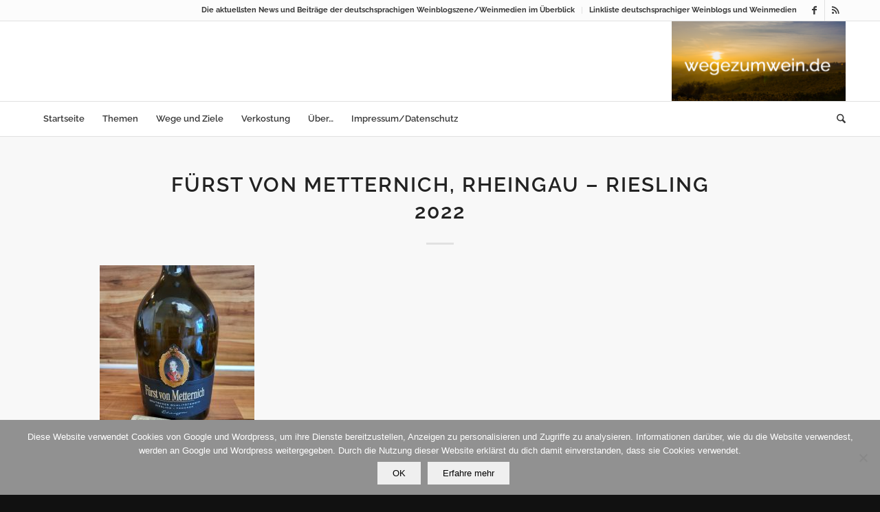

--- FILE ---
content_type: text/html; charset=UTF-8
request_url: https://wegezumwein.de/supermarkt-test-fuerst-von-metternich-rheingau-riesling-2022/20230617_114737/
body_size: 26913
content:
<!DOCTYPE html>
<html lang="de" class="html_stretched responsive av-preloader-disabled  html_header_top html_logo_right html_bottom_nav_header html_menu_center html_large html_header_sticky html_header_shrinking html_header_topbar_active html_mobile_menu_phone html_header_searchicon html_content_align_center html_header_unstick_top_disabled html_header_stretch_disabled html_elegant-blog html_av-submenu-hidden html_av-submenu-display-click html_av-overlay-side html_av-overlay-side-classic html_av-submenu-clone html_entry_id_3009 av-cookies-no-cookie-consent av-no-preview av-default-lightbox html_text_menu_active av-mobile-menu-switch-default">
<head>
<meta charset="UTF-8" />


<!-- mobile setting -->
<meta name="viewport" content="width=device-width, initial-scale=1">

<!-- Scripts/CSS and wp_head hook -->
	<script type="text/javascript">
		/* Google Analytics Opt-Out by WP-Buddy | https://wp-buddy.com/products/plugins/google-analytics-opt-out */
						var gaoop_property = 'UA-73534554-1';
		var gaoop_disable_strs = ['ga-disable-' + gaoop_property];
				for (var index = 0; index < disableStrs.length; index++) {
			if (document.cookie.indexOf(disableStrs[index] + '=true') > -1) {
				window[disableStrs[index]] = true; // for Monster Insights
			}
		}

		function gaoop_analytics_optout() {
			for (var index = 0; index < disableStrs.length; index++) {
				document.cookie = disableStrs[index] + '=true; expires=Thu, 31 Dec 2099 23:59:59 UTC; SameSite=Strict; path=/';
				window[disableStrs[index]] = true; // for Monster Insights
			}
			alert('Vielen Dank. Wir haben ein Cookie gesetzt damit Google Analytics bei Deinem nächsten Besuch keine Daten mehr sammeln kann.');		}
			</script>
	<meta name='robots' content='index, follow, max-image-preview:large, max-snippet:-1, max-video-preview:-1' />

	<!-- This site is optimized with the Yoast SEO plugin v26.6 - https://yoast.com/wordpress/plugins/seo/ -->
	<title>Fürst von Metternich, Rheingau - Riesling 2022 - wegezumwein.de - Deutsche Weine und europäische Weine</title>
	<link rel="canonical" href="https://wegezumwein.de/supermarkt-test-fuerst-von-metternich-rheingau-riesling-2022/20230617_114737/" />
	<meta property="og:locale" content="de_DE" />
	<meta property="og:type" content="article" />
	<meta property="og:title" content="Fürst von Metternich, Rheingau - Riesling 2022 - wegezumwein.de - Deutsche Weine und europäische Weine" />
	<meta property="og:url" content="https://wegezumwein.de/supermarkt-test-fuerst-von-metternich-rheingau-riesling-2022/20230617_114737/" />
	<meta property="og:site_name" content="wegezumwein.de" />
	<meta property="article:modified_time" content="2023-06-17T19:17:50+00:00" />
	<meta property="og:image" content="https://wegezumwein.de/supermarkt-test-fuerst-von-metternich-rheingau-riesling-2022/20230617_114737" />
	<meta property="og:image:width" content="1920" />
	<meta property="og:image:height" content="2560" />
	<meta property="og:image:type" content="image/jpeg" />
	<meta name="twitter:card" content="summary_large_image" />
	<script type="application/ld+json" class="yoast-schema-graph">{"@context":"https://schema.org","@graph":[{"@type":"WebPage","@id":"https://wegezumwein.de/supermarkt-test-fuerst-von-metternich-rheingau-riesling-2022/20230617_114737/","url":"https://wegezumwein.de/supermarkt-test-fuerst-von-metternich-rheingau-riesling-2022/20230617_114737/","name":"Fürst von Metternich, Rheingau - Riesling 2022 - wegezumwein.de - Deutsche Weine und europäische Weine","isPartOf":{"@id":"https://wegezumwein.de/#website"},"primaryImageOfPage":{"@id":"https://wegezumwein.de/supermarkt-test-fuerst-von-metternich-rheingau-riesling-2022/20230617_114737/#primaryimage"},"image":{"@id":"https://wegezumwein.de/supermarkt-test-fuerst-von-metternich-rheingau-riesling-2022/20230617_114737/#primaryimage"},"thumbnailUrl":"https://wegezumwein.de/wp-content/uploads/20230617_114737-scaled.jpg","datePublished":"2023-06-17T19:17:15+00:00","dateModified":"2023-06-17T19:17:50+00:00","breadcrumb":{"@id":"https://wegezumwein.de/supermarkt-test-fuerst-von-metternich-rheingau-riesling-2022/20230617_114737/#breadcrumb"},"inLanguage":"de","potentialAction":[{"@type":"ReadAction","target":["https://wegezumwein.de/supermarkt-test-fuerst-von-metternich-rheingau-riesling-2022/20230617_114737/"]}]},{"@type":"ImageObject","inLanguage":"de","@id":"https://wegezumwein.de/supermarkt-test-fuerst-von-metternich-rheingau-riesling-2022/20230617_114737/#primaryimage","url":"https://wegezumwein.de/wp-content/uploads/20230617_114737-scaled.jpg","contentUrl":"https://wegezumwein.de/wp-content/uploads/20230617_114737-scaled.jpg","width":1920,"height":2560,"caption":"Fürst von Metternich, Rheingau - Riesling 2022"},{"@type":"BreadcrumbList","@id":"https://wegezumwein.de/supermarkt-test-fuerst-von-metternich-rheingau-riesling-2022/20230617_114737/#breadcrumb","itemListElement":[{"@type":"ListItem","position":1,"name":"Startseite","item":"https://wegezumwein.de/"},{"@type":"ListItem","position":2,"name":"Supermarkt-Test: Fürst von Metternich, Rheingau &#8211; Riesling 2022","item":"https://wegezumwein.de/supermarkt-test-fuerst-von-metternich-rheingau-riesling-2022/"},{"@type":"ListItem","position":3,"name":"Fürst von Metternich, Rheingau &#8211; Riesling 2022"}]},{"@type":"WebSite","@id":"https://wegezumwein.de/#website","url":"https://wegezumwein.de/","name":"wegezumwein.de","description":"Wein, Genuss, Kulturlandschaften","publisher":{"@id":"https://wegezumwein.de/#/schema/person/602bedbd82affd4176a6f7e9245136af"},"potentialAction":[{"@type":"SearchAction","target":{"@type":"EntryPoint","urlTemplate":"https://wegezumwein.de/?s={search_term_string}"},"query-input":{"@type":"PropertyValueSpecification","valueRequired":true,"valueName":"search_term_string"}}],"inLanguage":"de"},{"@type":["Person","Organization"],"@id":"https://wegezumwein.de/#/schema/person/602bedbd82affd4176a6f7e9245136af","name":"Andreas","image":{"@type":"ImageObject","inLanguage":"de","@id":"https://wegezumwein.de/#/schema/person/image/","url":"https://wegezumwein.de/wp-content/uploads/20230617_114737-773x1030.jpg","contentUrl":"https://wegezumwein.de/wp-content/uploads/20230617_114737-773x1030.jpg","width":773,"height":1030,"caption":"Andreas"},"logo":{"@id":"https://wegezumwein.de/#/schema/person/image/"}}]}</script>
	<!-- / Yoast SEO plugin. -->


<link rel='dns-prefetch' href='//stats.wp.com' />
<link rel="alternate" type="application/rss+xml" title="wegezumwein.de &raquo; Feed" href="https://wegezumwein.de/feed/" />
<link rel="alternate" type="application/rss+xml" title="wegezumwein.de &raquo; Kommentar-Feed" href="https://wegezumwein.de/comments/feed/" />
<link rel="alternate" type="application/rss+xml" title="wegezumwein.de &raquo; Fürst von Metternich, Rheingau &#8211; Riesling 2022-Kommentar-Feed" href="https://wegezumwein.de/supermarkt-test-fuerst-von-metternich-rheingau-riesling-2022/20230617_114737/feed/" />
<link rel="alternate" title="oEmbed (JSON)" type="application/json+oembed" href="https://wegezumwein.de/wp-json/oembed/1.0/embed?url=https%3A%2F%2Fwegezumwein.de%2Fsupermarkt-test-fuerst-von-metternich-rheingau-riesling-2022%2F20230617_114737%2F" />
<link rel="alternate" title="oEmbed (XML)" type="text/xml+oembed" href="https://wegezumwein.de/wp-json/oembed/1.0/embed?url=https%3A%2F%2Fwegezumwein.de%2Fsupermarkt-test-fuerst-von-metternich-rheingau-riesling-2022%2F20230617_114737%2F&#038;format=xml" />
		<!-- This site uses the Google Analytics by ExactMetrics plugin v8.11.1 - Using Analytics tracking - https://www.exactmetrics.com/ -->
							<script src="//www.googletagmanager.com/gtag/js?id=G-RPZ8VG7YME"  data-cfasync="false" data-wpfc-render="false" type="text/javascript" async></script>
			<script data-cfasync="false" data-wpfc-render="false" type="text/javascript">
				var em_version = '8.11.1';
				var em_track_user = true;
				var em_no_track_reason = '';
								var ExactMetricsDefaultLocations = {"page_location":"https:\/\/wegezumwein.de\/supermarkt-test-fuerst-von-metternich-rheingau-riesling-2022\/20230617_114737\/"};
								if ( typeof ExactMetricsPrivacyGuardFilter === 'function' ) {
					var ExactMetricsLocations = (typeof ExactMetricsExcludeQuery === 'object') ? ExactMetricsPrivacyGuardFilter( ExactMetricsExcludeQuery ) : ExactMetricsPrivacyGuardFilter( ExactMetricsDefaultLocations );
				} else {
					var ExactMetricsLocations = (typeof ExactMetricsExcludeQuery === 'object') ? ExactMetricsExcludeQuery : ExactMetricsDefaultLocations;
				}

								var disableStrs = [
										'ga-disable-G-RPZ8VG7YME',
									];

				/* Function to detect opted out users */
				function __gtagTrackerIsOptedOut() {
					for (var index = 0; index < disableStrs.length; index++) {
						if (document.cookie.indexOf(disableStrs[index] + '=true') > -1) {
							return true;
						}
					}

					return false;
				}

				/* Disable tracking if the opt-out cookie exists. */
				if (__gtagTrackerIsOptedOut()) {
					for (var index = 0; index < disableStrs.length; index++) {
						window[disableStrs[index]] = true;
					}
				}

				/* Opt-out function */
				function __gtagTrackerOptout() {
					for (var index = 0; index < disableStrs.length; index++) {
						document.cookie = disableStrs[index] + '=true; expires=Thu, 31 Dec 2099 23:59:59 UTC; path=/';
						window[disableStrs[index]] = true;
					}
				}

				if ('undefined' === typeof gaOptout) {
					function gaOptout() {
						__gtagTrackerOptout();
					}
				}
								window.dataLayer = window.dataLayer || [];

				window.ExactMetricsDualTracker = {
					helpers: {},
					trackers: {},
				};
				if (em_track_user) {
					function __gtagDataLayer() {
						dataLayer.push(arguments);
					}

					function __gtagTracker(type, name, parameters) {
						if (!parameters) {
							parameters = {};
						}

						if (parameters.send_to) {
							__gtagDataLayer.apply(null, arguments);
							return;
						}

						if (type === 'event') {
														parameters.send_to = exactmetrics_frontend.v4_id;
							var hookName = name;
							if (typeof parameters['event_category'] !== 'undefined') {
								hookName = parameters['event_category'] + ':' + name;
							}

							if (typeof ExactMetricsDualTracker.trackers[hookName] !== 'undefined') {
								ExactMetricsDualTracker.trackers[hookName](parameters);
							} else {
								__gtagDataLayer('event', name, parameters);
							}
							
						} else {
							__gtagDataLayer.apply(null, arguments);
						}
					}

					__gtagTracker('js', new Date());
					__gtagTracker('set', {
						'developer_id.dNDMyYj': true,
											});
					if ( ExactMetricsLocations.page_location ) {
						__gtagTracker('set', ExactMetricsLocations);
					}
										__gtagTracker('config', 'G-RPZ8VG7YME', {"forceSSL":"true","anonymize_ip":"true"} );
										window.gtag = __gtagTracker;										(function () {
						/* https://developers.google.com/analytics/devguides/collection/analyticsjs/ */
						/* ga and __gaTracker compatibility shim. */
						var noopfn = function () {
							return null;
						};
						var newtracker = function () {
							return new Tracker();
						};
						var Tracker = function () {
							return null;
						};
						var p = Tracker.prototype;
						p.get = noopfn;
						p.set = noopfn;
						p.send = function () {
							var args = Array.prototype.slice.call(arguments);
							args.unshift('send');
							__gaTracker.apply(null, args);
						};
						var __gaTracker = function () {
							var len = arguments.length;
							if (len === 0) {
								return;
							}
							var f = arguments[len - 1];
							if (typeof f !== 'object' || f === null || typeof f.hitCallback !== 'function') {
								if ('send' === arguments[0]) {
									var hitConverted, hitObject = false, action;
									if ('event' === arguments[1]) {
										if ('undefined' !== typeof arguments[3]) {
											hitObject = {
												'eventAction': arguments[3],
												'eventCategory': arguments[2],
												'eventLabel': arguments[4],
												'value': arguments[5] ? arguments[5] : 1,
											}
										}
									}
									if ('pageview' === arguments[1]) {
										if ('undefined' !== typeof arguments[2]) {
											hitObject = {
												'eventAction': 'page_view',
												'page_path': arguments[2],
											}
										}
									}
									if (typeof arguments[2] === 'object') {
										hitObject = arguments[2];
									}
									if (typeof arguments[5] === 'object') {
										Object.assign(hitObject, arguments[5]);
									}
									if ('undefined' !== typeof arguments[1].hitType) {
										hitObject = arguments[1];
										if ('pageview' === hitObject.hitType) {
											hitObject.eventAction = 'page_view';
										}
									}
									if (hitObject) {
										action = 'timing' === arguments[1].hitType ? 'timing_complete' : hitObject.eventAction;
										hitConverted = mapArgs(hitObject);
										__gtagTracker('event', action, hitConverted);
									}
								}
								return;
							}

							function mapArgs(args) {
								var arg, hit = {};
								var gaMap = {
									'eventCategory': 'event_category',
									'eventAction': 'event_action',
									'eventLabel': 'event_label',
									'eventValue': 'event_value',
									'nonInteraction': 'non_interaction',
									'timingCategory': 'event_category',
									'timingVar': 'name',
									'timingValue': 'value',
									'timingLabel': 'event_label',
									'page': 'page_path',
									'location': 'page_location',
									'title': 'page_title',
									'referrer' : 'page_referrer',
								};
								for (arg in args) {
																		if (!(!args.hasOwnProperty(arg) || !gaMap.hasOwnProperty(arg))) {
										hit[gaMap[arg]] = args[arg];
									} else {
										hit[arg] = args[arg];
									}
								}
								return hit;
							}

							try {
								f.hitCallback();
							} catch (ex) {
							}
						};
						__gaTracker.create = newtracker;
						__gaTracker.getByName = newtracker;
						__gaTracker.getAll = function () {
							return [];
						};
						__gaTracker.remove = noopfn;
						__gaTracker.loaded = true;
						window['__gaTracker'] = __gaTracker;
					})();
									} else {
										console.log("");
					(function () {
						function __gtagTracker() {
							return null;
						}

						window['__gtagTracker'] = __gtagTracker;
						window['gtag'] = __gtagTracker;
					})();
									}
			</script>
							<!-- / Google Analytics by ExactMetrics -->
		<style id='wp-img-auto-sizes-contain-inline-css' type='text/css'>
img:is([sizes=auto i],[sizes^="auto," i]){contain-intrinsic-size:3000px 1500px}
/*# sourceURL=wp-img-auto-sizes-contain-inline-css */
</style>
<link rel='stylesheet' id='wpra-lightbox-css' href='https://wegezumwein.de/wp-content/plugins/wp-rss-aggregator/core/css/jquery-colorbox.css?ver=1.4.33' type='text/css' media='all' />
<link rel='stylesheet' id='colorboxstyle-css' href='https://wegezumwein.de/wp-content/plugins/link-library/colorbox/colorbox.css?ver=6.9' type='text/css' media='all' />
<link rel='stylesheet' id='avia-grid-css' href='https://wegezumwein.de/wp-content/themes/enfold/css/grid.min.css?ver=7.1.3' type='text/css' media='all' />
<link rel='stylesheet' id='avia-base-css' href='https://wegezumwein.de/wp-content/themes/enfold/css/base.min.css?ver=7.1.3' type='text/css' media='all' />
<link rel='stylesheet' id='avia-layout-css' href='https://wegezumwein.de/wp-content/themes/enfold/css/layout.min.css?ver=7.1.3' type='text/css' media='all' />
<link rel='stylesheet' id='avia-module-blog-css' href='https://wegezumwein.de/wp-content/themes/enfold/config-templatebuilder/avia-shortcodes/blog/blog.min.css?ver=7.1.3' type='text/css' media='all' />
<link rel='stylesheet' id='avia-module-postslider-css' href='https://wegezumwein.de/wp-content/themes/enfold/config-templatebuilder/avia-shortcodes/postslider/postslider.min.css?ver=7.1.3' type='text/css' media='all' />
<link rel='stylesheet' id='avia-module-button-css' href='https://wegezumwein.de/wp-content/themes/enfold/config-templatebuilder/avia-shortcodes/buttons/buttons.min.css?ver=7.1.3' type='text/css' media='all' />
<link rel='stylesheet' id='avia-module-buttonrow-css' href='https://wegezumwein.de/wp-content/themes/enfold/config-templatebuilder/avia-shortcodes/buttonrow/buttonrow.min.css?ver=7.1.3' type='text/css' media='all' />
<link rel='stylesheet' id='avia-module-comments-css' href='https://wegezumwein.de/wp-content/themes/enfold/config-templatebuilder/avia-shortcodes/comments/comments.min.css?ver=7.1.3' type='text/css' media='all' />
<link rel='stylesheet' id='avia-module-slideshow-css' href='https://wegezumwein.de/wp-content/themes/enfold/config-templatebuilder/avia-shortcodes/slideshow/slideshow.min.css?ver=7.1.3' type='text/css' media='all' />
<link rel='stylesheet' id='avia-module-gallery-css' href='https://wegezumwein.de/wp-content/themes/enfold/config-templatebuilder/avia-shortcodes/gallery/gallery.min.css?ver=7.1.3' type='text/css' media='all' />
<link rel='stylesheet' id='avia-module-gridrow-css' href='https://wegezumwein.de/wp-content/themes/enfold/config-templatebuilder/avia-shortcodes/grid_row/grid_row.min.css?ver=7.1.3' type='text/css' media='all' />
<link rel='stylesheet' id='avia-module-heading-css' href='https://wegezumwein.de/wp-content/themes/enfold/config-templatebuilder/avia-shortcodes/heading/heading.min.css?ver=7.1.3' type='text/css' media='all' />
<link rel='stylesheet' id='avia-module-hr-css' href='https://wegezumwein.de/wp-content/themes/enfold/config-templatebuilder/avia-shortcodes/hr/hr.min.css?ver=7.1.3' type='text/css' media='all' />
<link rel='stylesheet' id='avia-module-image-css' href='https://wegezumwein.de/wp-content/themes/enfold/config-templatebuilder/avia-shortcodes/image/image.min.css?ver=7.1.3' type='text/css' media='all' />
<link rel='stylesheet' id='avia-module-numbers-css' href='https://wegezumwein.de/wp-content/themes/enfold/config-templatebuilder/avia-shortcodes/numbers/numbers.min.css?ver=7.1.3' type='text/css' media='all' />
<link rel='stylesheet' id='avia-module-slideshow-fullsize-css' href='https://wegezumwein.de/wp-content/themes/enfold/config-templatebuilder/avia-shortcodes/slideshow_fullsize/slideshow_fullsize.min.css?ver=7.1.3' type='text/css' media='all' />
<link rel='stylesheet' id='avia-module-social-css' href='https://wegezumwein.de/wp-content/themes/enfold/config-templatebuilder/avia-shortcodes/social_share/social_share.min.css?ver=7.1.3' type='text/css' media='all' />
<link rel='stylesheet' id='avia-module-tabs-css' href='https://wegezumwein.de/wp-content/themes/enfold/config-templatebuilder/avia-shortcodes/tabs/tabs.min.css?ver=7.1.3' type='text/css' media='all' />
<link rel='stylesheet' id='avia-module-video-css' href='https://wegezumwein.de/wp-content/themes/enfold/config-templatebuilder/avia-shortcodes/video/video.min.css?ver=7.1.3' type='text/css' media='all' />
<style id='wp-emoji-styles-inline-css' type='text/css'>

	img.wp-smiley, img.emoji {
		display: inline !important;
		border: none !important;
		box-shadow: none !important;
		height: 1em !important;
		width: 1em !important;
		margin: 0 0.07em !important;
		vertical-align: -0.1em !important;
		background: none !important;
		padding: 0 !important;
	}
/*# sourceURL=wp-emoji-styles-inline-css */
</style>
<style id='wp-block-library-inline-css' type='text/css'>
:root{--wp-block-synced-color:#7a00df;--wp-block-synced-color--rgb:122,0,223;--wp-bound-block-color:var(--wp-block-synced-color);--wp-editor-canvas-background:#ddd;--wp-admin-theme-color:#007cba;--wp-admin-theme-color--rgb:0,124,186;--wp-admin-theme-color-darker-10:#006ba1;--wp-admin-theme-color-darker-10--rgb:0,107,160.5;--wp-admin-theme-color-darker-20:#005a87;--wp-admin-theme-color-darker-20--rgb:0,90,135;--wp-admin-border-width-focus:2px}@media (min-resolution:192dpi){:root{--wp-admin-border-width-focus:1.5px}}.wp-element-button{cursor:pointer}:root .has-very-light-gray-background-color{background-color:#eee}:root .has-very-dark-gray-background-color{background-color:#313131}:root .has-very-light-gray-color{color:#eee}:root .has-very-dark-gray-color{color:#313131}:root .has-vivid-green-cyan-to-vivid-cyan-blue-gradient-background{background:linear-gradient(135deg,#00d084,#0693e3)}:root .has-purple-crush-gradient-background{background:linear-gradient(135deg,#34e2e4,#4721fb 50%,#ab1dfe)}:root .has-hazy-dawn-gradient-background{background:linear-gradient(135deg,#faaca8,#dad0ec)}:root .has-subdued-olive-gradient-background{background:linear-gradient(135deg,#fafae1,#67a671)}:root .has-atomic-cream-gradient-background{background:linear-gradient(135deg,#fdd79a,#004a59)}:root .has-nightshade-gradient-background{background:linear-gradient(135deg,#330968,#31cdcf)}:root .has-midnight-gradient-background{background:linear-gradient(135deg,#020381,#2874fc)}:root{--wp--preset--font-size--normal:16px;--wp--preset--font-size--huge:42px}.has-regular-font-size{font-size:1em}.has-larger-font-size{font-size:2.625em}.has-normal-font-size{font-size:var(--wp--preset--font-size--normal)}.has-huge-font-size{font-size:var(--wp--preset--font-size--huge)}.has-text-align-center{text-align:center}.has-text-align-left{text-align:left}.has-text-align-right{text-align:right}.has-fit-text{white-space:nowrap!important}#end-resizable-editor-section{display:none}.aligncenter{clear:both}.items-justified-left{justify-content:flex-start}.items-justified-center{justify-content:center}.items-justified-right{justify-content:flex-end}.items-justified-space-between{justify-content:space-between}.screen-reader-text{border:0;clip-path:inset(50%);height:1px;margin:-1px;overflow:hidden;padding:0;position:absolute;width:1px;word-wrap:normal!important}.screen-reader-text:focus{background-color:#ddd;clip-path:none;color:#444;display:block;font-size:1em;height:auto;left:5px;line-height:normal;padding:15px 23px 14px;text-decoration:none;top:5px;width:auto;z-index:100000}html :where(.has-border-color){border-style:solid}html :where([style*=border-top-color]){border-top-style:solid}html :where([style*=border-right-color]){border-right-style:solid}html :where([style*=border-bottom-color]){border-bottom-style:solid}html :where([style*=border-left-color]){border-left-style:solid}html :where([style*=border-width]){border-style:solid}html :where([style*=border-top-width]){border-top-style:solid}html :where([style*=border-right-width]){border-right-style:solid}html :where([style*=border-bottom-width]){border-bottom-style:solid}html :where([style*=border-left-width]){border-left-style:solid}html :where(img[class*=wp-image-]){height:auto;max-width:100%}:where(figure){margin:0 0 1em}html :where(.is-position-sticky){--wp-admin--admin-bar--position-offset:var(--wp-admin--admin-bar--height,0px)}@media screen and (max-width:600px){html :where(.is-position-sticky){--wp-admin--admin-bar--position-offset:0px}}

/*# sourceURL=wp-block-library-inline-css */
</style><style id='global-styles-inline-css' type='text/css'>
:root{--wp--preset--aspect-ratio--square: 1;--wp--preset--aspect-ratio--4-3: 4/3;--wp--preset--aspect-ratio--3-4: 3/4;--wp--preset--aspect-ratio--3-2: 3/2;--wp--preset--aspect-ratio--2-3: 2/3;--wp--preset--aspect-ratio--16-9: 16/9;--wp--preset--aspect-ratio--9-16: 9/16;--wp--preset--color--black: #000000;--wp--preset--color--cyan-bluish-gray: #abb8c3;--wp--preset--color--white: #ffffff;--wp--preset--color--pale-pink: #f78da7;--wp--preset--color--vivid-red: #cf2e2e;--wp--preset--color--luminous-vivid-orange: #ff6900;--wp--preset--color--luminous-vivid-amber: #fcb900;--wp--preset--color--light-green-cyan: #7bdcb5;--wp--preset--color--vivid-green-cyan: #00d084;--wp--preset--color--pale-cyan-blue: #8ed1fc;--wp--preset--color--vivid-cyan-blue: #0693e3;--wp--preset--color--vivid-purple: #9b51e0;--wp--preset--color--metallic-red: #b02b2c;--wp--preset--color--maximum-yellow-red: #edae44;--wp--preset--color--yellow-sun: #eeee22;--wp--preset--color--palm-leaf: #83a846;--wp--preset--color--aero: #7bb0e7;--wp--preset--color--old-lavender: #745f7e;--wp--preset--color--steel-teal: #5f8789;--wp--preset--color--raspberry-pink: #d65799;--wp--preset--color--medium-turquoise: #4ecac2;--wp--preset--gradient--vivid-cyan-blue-to-vivid-purple: linear-gradient(135deg,rgb(6,147,227) 0%,rgb(155,81,224) 100%);--wp--preset--gradient--light-green-cyan-to-vivid-green-cyan: linear-gradient(135deg,rgb(122,220,180) 0%,rgb(0,208,130) 100%);--wp--preset--gradient--luminous-vivid-amber-to-luminous-vivid-orange: linear-gradient(135deg,rgb(252,185,0) 0%,rgb(255,105,0) 100%);--wp--preset--gradient--luminous-vivid-orange-to-vivid-red: linear-gradient(135deg,rgb(255,105,0) 0%,rgb(207,46,46) 100%);--wp--preset--gradient--very-light-gray-to-cyan-bluish-gray: linear-gradient(135deg,rgb(238,238,238) 0%,rgb(169,184,195) 100%);--wp--preset--gradient--cool-to-warm-spectrum: linear-gradient(135deg,rgb(74,234,220) 0%,rgb(151,120,209) 20%,rgb(207,42,186) 40%,rgb(238,44,130) 60%,rgb(251,105,98) 80%,rgb(254,248,76) 100%);--wp--preset--gradient--blush-light-purple: linear-gradient(135deg,rgb(255,206,236) 0%,rgb(152,150,240) 100%);--wp--preset--gradient--blush-bordeaux: linear-gradient(135deg,rgb(254,205,165) 0%,rgb(254,45,45) 50%,rgb(107,0,62) 100%);--wp--preset--gradient--luminous-dusk: linear-gradient(135deg,rgb(255,203,112) 0%,rgb(199,81,192) 50%,rgb(65,88,208) 100%);--wp--preset--gradient--pale-ocean: linear-gradient(135deg,rgb(255,245,203) 0%,rgb(182,227,212) 50%,rgb(51,167,181) 100%);--wp--preset--gradient--electric-grass: linear-gradient(135deg,rgb(202,248,128) 0%,rgb(113,206,126) 100%);--wp--preset--gradient--midnight: linear-gradient(135deg,rgb(2,3,129) 0%,rgb(40,116,252) 100%);--wp--preset--font-size--small: 1rem;--wp--preset--font-size--medium: 1.125rem;--wp--preset--font-size--large: 1.75rem;--wp--preset--font-size--x-large: clamp(1.75rem, 3vw, 2.25rem);--wp--preset--spacing--20: 0.44rem;--wp--preset--spacing--30: 0.67rem;--wp--preset--spacing--40: 1rem;--wp--preset--spacing--50: 1.5rem;--wp--preset--spacing--60: 2.25rem;--wp--preset--spacing--70: 3.38rem;--wp--preset--spacing--80: 5.06rem;--wp--preset--shadow--natural: 6px 6px 9px rgba(0, 0, 0, 0.2);--wp--preset--shadow--deep: 12px 12px 50px rgba(0, 0, 0, 0.4);--wp--preset--shadow--sharp: 6px 6px 0px rgba(0, 0, 0, 0.2);--wp--preset--shadow--outlined: 6px 6px 0px -3px rgb(255, 255, 255), 6px 6px rgb(0, 0, 0);--wp--preset--shadow--crisp: 6px 6px 0px rgb(0, 0, 0);}:root { --wp--style--global--content-size: 800px;--wp--style--global--wide-size: 1130px; }:where(body) { margin: 0; }.wp-site-blocks > .alignleft { float: left; margin-right: 2em; }.wp-site-blocks > .alignright { float: right; margin-left: 2em; }.wp-site-blocks > .aligncenter { justify-content: center; margin-left: auto; margin-right: auto; }:where(.is-layout-flex){gap: 0.5em;}:where(.is-layout-grid){gap: 0.5em;}.is-layout-flow > .alignleft{float: left;margin-inline-start: 0;margin-inline-end: 2em;}.is-layout-flow > .alignright{float: right;margin-inline-start: 2em;margin-inline-end: 0;}.is-layout-flow > .aligncenter{margin-left: auto !important;margin-right: auto !important;}.is-layout-constrained > .alignleft{float: left;margin-inline-start: 0;margin-inline-end: 2em;}.is-layout-constrained > .alignright{float: right;margin-inline-start: 2em;margin-inline-end: 0;}.is-layout-constrained > .aligncenter{margin-left: auto !important;margin-right: auto !important;}.is-layout-constrained > :where(:not(.alignleft):not(.alignright):not(.alignfull)){max-width: var(--wp--style--global--content-size);margin-left: auto !important;margin-right: auto !important;}.is-layout-constrained > .alignwide{max-width: var(--wp--style--global--wide-size);}body .is-layout-flex{display: flex;}.is-layout-flex{flex-wrap: wrap;align-items: center;}.is-layout-flex > :is(*, div){margin: 0;}body .is-layout-grid{display: grid;}.is-layout-grid > :is(*, div){margin: 0;}body{padding-top: 0px;padding-right: 0px;padding-bottom: 0px;padding-left: 0px;}a:where(:not(.wp-element-button)){text-decoration: underline;}:root :where(.wp-element-button, .wp-block-button__link){background-color: #32373c;border-width: 0;color: #fff;font-family: inherit;font-size: inherit;font-style: inherit;font-weight: inherit;letter-spacing: inherit;line-height: inherit;padding-top: calc(0.667em + 2px);padding-right: calc(1.333em + 2px);padding-bottom: calc(0.667em + 2px);padding-left: calc(1.333em + 2px);text-decoration: none;text-transform: inherit;}.has-black-color{color: var(--wp--preset--color--black) !important;}.has-cyan-bluish-gray-color{color: var(--wp--preset--color--cyan-bluish-gray) !important;}.has-white-color{color: var(--wp--preset--color--white) !important;}.has-pale-pink-color{color: var(--wp--preset--color--pale-pink) !important;}.has-vivid-red-color{color: var(--wp--preset--color--vivid-red) !important;}.has-luminous-vivid-orange-color{color: var(--wp--preset--color--luminous-vivid-orange) !important;}.has-luminous-vivid-amber-color{color: var(--wp--preset--color--luminous-vivid-amber) !important;}.has-light-green-cyan-color{color: var(--wp--preset--color--light-green-cyan) !important;}.has-vivid-green-cyan-color{color: var(--wp--preset--color--vivid-green-cyan) !important;}.has-pale-cyan-blue-color{color: var(--wp--preset--color--pale-cyan-blue) !important;}.has-vivid-cyan-blue-color{color: var(--wp--preset--color--vivid-cyan-blue) !important;}.has-vivid-purple-color{color: var(--wp--preset--color--vivid-purple) !important;}.has-metallic-red-color{color: var(--wp--preset--color--metallic-red) !important;}.has-maximum-yellow-red-color{color: var(--wp--preset--color--maximum-yellow-red) !important;}.has-yellow-sun-color{color: var(--wp--preset--color--yellow-sun) !important;}.has-palm-leaf-color{color: var(--wp--preset--color--palm-leaf) !important;}.has-aero-color{color: var(--wp--preset--color--aero) !important;}.has-old-lavender-color{color: var(--wp--preset--color--old-lavender) !important;}.has-steel-teal-color{color: var(--wp--preset--color--steel-teal) !important;}.has-raspberry-pink-color{color: var(--wp--preset--color--raspberry-pink) !important;}.has-medium-turquoise-color{color: var(--wp--preset--color--medium-turquoise) !important;}.has-black-background-color{background-color: var(--wp--preset--color--black) !important;}.has-cyan-bluish-gray-background-color{background-color: var(--wp--preset--color--cyan-bluish-gray) !important;}.has-white-background-color{background-color: var(--wp--preset--color--white) !important;}.has-pale-pink-background-color{background-color: var(--wp--preset--color--pale-pink) !important;}.has-vivid-red-background-color{background-color: var(--wp--preset--color--vivid-red) !important;}.has-luminous-vivid-orange-background-color{background-color: var(--wp--preset--color--luminous-vivid-orange) !important;}.has-luminous-vivid-amber-background-color{background-color: var(--wp--preset--color--luminous-vivid-amber) !important;}.has-light-green-cyan-background-color{background-color: var(--wp--preset--color--light-green-cyan) !important;}.has-vivid-green-cyan-background-color{background-color: var(--wp--preset--color--vivid-green-cyan) !important;}.has-pale-cyan-blue-background-color{background-color: var(--wp--preset--color--pale-cyan-blue) !important;}.has-vivid-cyan-blue-background-color{background-color: var(--wp--preset--color--vivid-cyan-blue) !important;}.has-vivid-purple-background-color{background-color: var(--wp--preset--color--vivid-purple) !important;}.has-metallic-red-background-color{background-color: var(--wp--preset--color--metallic-red) !important;}.has-maximum-yellow-red-background-color{background-color: var(--wp--preset--color--maximum-yellow-red) !important;}.has-yellow-sun-background-color{background-color: var(--wp--preset--color--yellow-sun) !important;}.has-palm-leaf-background-color{background-color: var(--wp--preset--color--palm-leaf) !important;}.has-aero-background-color{background-color: var(--wp--preset--color--aero) !important;}.has-old-lavender-background-color{background-color: var(--wp--preset--color--old-lavender) !important;}.has-steel-teal-background-color{background-color: var(--wp--preset--color--steel-teal) !important;}.has-raspberry-pink-background-color{background-color: var(--wp--preset--color--raspberry-pink) !important;}.has-medium-turquoise-background-color{background-color: var(--wp--preset--color--medium-turquoise) !important;}.has-black-border-color{border-color: var(--wp--preset--color--black) !important;}.has-cyan-bluish-gray-border-color{border-color: var(--wp--preset--color--cyan-bluish-gray) !important;}.has-white-border-color{border-color: var(--wp--preset--color--white) !important;}.has-pale-pink-border-color{border-color: var(--wp--preset--color--pale-pink) !important;}.has-vivid-red-border-color{border-color: var(--wp--preset--color--vivid-red) !important;}.has-luminous-vivid-orange-border-color{border-color: var(--wp--preset--color--luminous-vivid-orange) !important;}.has-luminous-vivid-amber-border-color{border-color: var(--wp--preset--color--luminous-vivid-amber) !important;}.has-light-green-cyan-border-color{border-color: var(--wp--preset--color--light-green-cyan) !important;}.has-vivid-green-cyan-border-color{border-color: var(--wp--preset--color--vivid-green-cyan) !important;}.has-pale-cyan-blue-border-color{border-color: var(--wp--preset--color--pale-cyan-blue) !important;}.has-vivid-cyan-blue-border-color{border-color: var(--wp--preset--color--vivid-cyan-blue) !important;}.has-vivid-purple-border-color{border-color: var(--wp--preset--color--vivid-purple) !important;}.has-metallic-red-border-color{border-color: var(--wp--preset--color--metallic-red) !important;}.has-maximum-yellow-red-border-color{border-color: var(--wp--preset--color--maximum-yellow-red) !important;}.has-yellow-sun-border-color{border-color: var(--wp--preset--color--yellow-sun) !important;}.has-palm-leaf-border-color{border-color: var(--wp--preset--color--palm-leaf) !important;}.has-aero-border-color{border-color: var(--wp--preset--color--aero) !important;}.has-old-lavender-border-color{border-color: var(--wp--preset--color--old-lavender) !important;}.has-steel-teal-border-color{border-color: var(--wp--preset--color--steel-teal) !important;}.has-raspberry-pink-border-color{border-color: var(--wp--preset--color--raspberry-pink) !important;}.has-medium-turquoise-border-color{border-color: var(--wp--preset--color--medium-turquoise) !important;}.has-vivid-cyan-blue-to-vivid-purple-gradient-background{background: var(--wp--preset--gradient--vivid-cyan-blue-to-vivid-purple) !important;}.has-light-green-cyan-to-vivid-green-cyan-gradient-background{background: var(--wp--preset--gradient--light-green-cyan-to-vivid-green-cyan) !important;}.has-luminous-vivid-amber-to-luminous-vivid-orange-gradient-background{background: var(--wp--preset--gradient--luminous-vivid-amber-to-luminous-vivid-orange) !important;}.has-luminous-vivid-orange-to-vivid-red-gradient-background{background: var(--wp--preset--gradient--luminous-vivid-orange-to-vivid-red) !important;}.has-very-light-gray-to-cyan-bluish-gray-gradient-background{background: var(--wp--preset--gradient--very-light-gray-to-cyan-bluish-gray) !important;}.has-cool-to-warm-spectrum-gradient-background{background: var(--wp--preset--gradient--cool-to-warm-spectrum) !important;}.has-blush-light-purple-gradient-background{background: var(--wp--preset--gradient--blush-light-purple) !important;}.has-blush-bordeaux-gradient-background{background: var(--wp--preset--gradient--blush-bordeaux) !important;}.has-luminous-dusk-gradient-background{background: var(--wp--preset--gradient--luminous-dusk) !important;}.has-pale-ocean-gradient-background{background: var(--wp--preset--gradient--pale-ocean) !important;}.has-electric-grass-gradient-background{background: var(--wp--preset--gradient--electric-grass) !important;}.has-midnight-gradient-background{background: var(--wp--preset--gradient--midnight) !important;}.has-small-font-size{font-size: var(--wp--preset--font-size--small) !important;}.has-medium-font-size{font-size: var(--wp--preset--font-size--medium) !important;}.has-large-font-size{font-size: var(--wp--preset--font-size--large) !important;}.has-x-large-font-size{font-size: var(--wp--preset--font-size--x-large) !important;}
/*# sourceURL=global-styles-inline-css */
</style>

<style id='age-gate-custom-inline-css' type='text/css'>
:root{--ag-background-color: rgba(255,255,255,1);--ag-background-image-position: center center;--ag-background-image-opacity: 1;--ag-form-background: rgba(255,255,255,1);--ag-text-color: #000000;--ag-blur: 5px;}
/*# sourceURL=age-gate-custom-inline-css */
</style>
<link rel='stylesheet' id='age-gate-css' href='https://wegezumwein.de/wp-content/plugins/age-gate/dist/main.css?ver=3.7.2' type='text/css' media='all' />
<style id='age-gate-options-inline-css' type='text/css'>
:root{--ag-background-color: rgba(255,255,255,1);--ag-background-image-position: center center;--ag-background-image-opacity: 1;--ag-form-background: rgba(255,255,255,1);--ag-text-color: #000000;--ag-blur: 5px;}
/*# sourceURL=age-gate-options-inline-css */
</style>
<link rel='stylesheet' id='cookie-notice-front-css' href='https://wegezumwein.de/wp-content/plugins/cookie-notice/css/front.min.css?ver=2.5.11' type='text/css' media='all' />
<link rel='stylesheet' id='thumbs_rating_styles-css' href='https://wegezumwein.de/wp-content/plugins/link-library/upvote-downvote/css/style.css?ver=1.0.0' type='text/css' media='all' />
<link rel='stylesheet' id='avia-scs-css' href='https://wegezumwein.de/wp-content/themes/enfold/css/shortcodes.min.css?ver=7.1.3' type='text/css' media='all' />
<link rel='stylesheet' id='avia-fold-unfold-css' href='https://wegezumwein.de/wp-content/themes/enfold/css/avia-snippet-fold-unfold.min.css?ver=7.1.3' type='text/css' media='all' />
<link rel='stylesheet' id='avia-popup-css-css' href='https://wegezumwein.de/wp-content/themes/enfold/js/aviapopup/magnific-popup.min.css?ver=7.1.3' type='text/css' media='screen' />
<link rel='stylesheet' id='avia-lightbox-css' href='https://wegezumwein.de/wp-content/themes/enfold/css/avia-snippet-lightbox.min.css?ver=7.1.3' type='text/css' media='screen' />
<link rel='stylesheet' id='avia-widget-css-css' href='https://wegezumwein.de/wp-content/themes/enfold/css/avia-snippet-widget.min.css?ver=7.1.3' type='text/css' media='screen' />
<link rel='stylesheet' id='avia-dynamic-css' href='https://wegezumwein.de/wp-content/uploads/dynamic_avia/enfold.css?ver=695d5c949532b' type='text/css' media='all' />
<link rel='stylesheet' id='avia-custom-css' href='https://wegezumwein.de/wp-content/themes/enfold/css/custom.css?ver=7.1.3' type='text/css' media='all' />
<link rel='stylesheet' id='tablepress-default-css' href='https://wegezumwein.de/wp-content/plugins/tablepress/css/build/default.css?ver=3.2.6' type='text/css' media='all' />
<script type="text/javascript" src="https://wegezumwein.de/wp-includes/js/jquery/jquery.min.js?ver=3.7.1" id="jquery-core-js"></script>
<script type="text/javascript" src="https://wegezumwein.de/wp-includes/js/jquery/jquery-migrate.min.js?ver=3.4.1" id="jquery-migrate-js"></script>
<script type="text/javascript" src="https://wegezumwein.de/wp-content/plugins/link-library/colorbox/jquery.colorbox-min.js?ver=1.3.9" id="colorbox-js"></script>
<script type="text/javascript" src="https://wegezumwein.de/wp-content/plugins/google-analytics-dashboard-for-wp/assets/js/frontend-gtag.min.js?ver=8.11.1" id="exactmetrics-frontend-script-js" async="async" data-wp-strategy="async"></script>
<script data-cfasync="false" data-wpfc-render="false" type="text/javascript" id='exactmetrics-frontend-script-js-extra'>/* <![CDATA[ */
var exactmetrics_frontend = {"js_events_tracking":"true","download_extensions":"zip,mp3,mpeg,pdf,docx,pptx,xlsx,rar","inbound_paths":"[{\"path\":\"\\\/go\\\/\",\"label\":\"affiliate\"},{\"path\":\"\\\/recommend\\\/\",\"label\":\"affiliate\"}]","home_url":"https:\/\/wegezumwein.de","hash_tracking":"false","v4_id":"G-RPZ8VG7YME"};/* ]]> */
</script>
<script type="text/javascript" id="cookie-notice-front-js-before">
/* <![CDATA[ */
var cnArgs = {"ajaxUrl":"https:\/\/wegezumwein.de\/wp-admin\/admin-ajax.php","nonce":"788624e116","hideEffect":"fade","position":"bottom","onScroll":false,"onScrollOffset":100,"onClick":false,"cookieName":"cookie_notice_accepted","cookieTime":15811200,"cookieTimeRejected":2592000,"globalCookie":false,"redirection":false,"cache":true,"revokeCookies":false,"revokeCookiesOpt":"automatic"};

//# sourceURL=cookie-notice-front-js-before
/* ]]> */
</script>
<script type="text/javascript" src="https://wegezumwein.de/wp-content/plugins/cookie-notice/js/front.min.js?ver=2.5.11" id="cookie-notice-front-js"></script>
<script type="text/javascript" id="thumbs_rating_scripts-js-extra">
/* <![CDATA[ */
var thumbs_rating_ajax = {"ajax_url":"https://wegezumwein.de/wp-admin/admin-ajax.php","nonce":"cec47dd3c1"};
//# sourceURL=thumbs_rating_scripts-js-extra
/* ]]> */
</script>
<script type="text/javascript" src="https://wegezumwein.de/wp-content/plugins/link-library/upvote-downvote/js/general.js?ver=4.0.1" id="thumbs_rating_scripts-js"></script>
<script type="text/javascript" src="https://wegezumwein.de/wp-content/themes/enfold/js/avia-js.min.js?ver=7.1.3" id="avia-js-js"></script>
<script type="text/javascript" src="https://wegezumwein.de/wp-content/themes/enfold/js/avia-compat.min.js?ver=7.1.3" id="avia-compat-js"></script>
<link rel="https://api.w.org/" href="https://wegezumwein.de/wp-json/" /><link rel="alternate" title="JSON" type="application/json" href="https://wegezumwein.de/wp-json/wp/v2/media/3009" /><link rel="EditURI" type="application/rsd+xml" title="RSD" href="https://wegezumwein.de/xmlrpc.php?rsd" />
<meta name="generator" content="WordPress 6.9" />
<link rel='shortlink' href='https://wegezumwein.de/?p=3009' />
<style type="text/css">/** Google Analytics Opt Out Custom CSS **/.gaoop {color: #ffffff; line-height: 2; position: fixed; bottom: 0; left: 0; width: 100%; -webkit-box-shadow: 0 4px 15px rgba(0, 0, 0, 0.4); -moz-box-shadow: 0 4px 15px rgba(0, 0, 0, 0.4); box-shadow: 0 4px 15px rgba(0, 0, 0, 0.4); background-color: #0E90D2; padding: 1rem; margin: 0; display: flex; align-items: center; justify-content: space-between; } .gaoop-hidden {display: none; } .gaoop-checkbox:checked + .gaoop {width: auto; right: 0; left: auto; opacity: 0.5; ms-filter: "progid:DXImageTransform.Microsoft.Alpha(Opacity=50)"; filter: alpha(opacity=50); -moz-opacity: 0.5; -khtml-opacity: 0.5; } .gaoop-checkbox:checked + .gaoop .gaoop-close-icon {display: none; } .gaoop-checkbox:checked + .gaoop .gaoop-opt-out-content {display: none; } input.gaoop-checkbox {display: none; } .gaoop a {color: #67C2F0; text-decoration: none; } .gaoop a:hover {color: #ffffff; text-decoration: underline; } .gaoop-info-icon {margin: 0; padding: 0; cursor: pointer; } .gaoop svg {position: relative; margin: 0; padding: 0; width: auto; height: 25px; } .gaoop-close-icon {cursor: pointer; position: relative; opacity: 0.5; ms-filter: "progid:DXImageTransform.Microsoft.Alpha(Opacity=50)"; filter: alpha(opacity=50); -moz-opacity: 0.5; -khtml-opacity: 0.5; margin: 0; padding: 0; text-align: center; vertical-align: top; display: inline-block; } .gaoop-close-icon:hover {z-index: 1; opacity: 1; ms-filter: "progid:DXImageTransform.Microsoft.Alpha(Opacity=100)"; filter: alpha(opacity=100); -moz-opacity: 1; -khtml-opacity: 1; } .gaoop_closed .gaoop-opt-out-link, .gaoop_closed .gaoop-close-icon {display: none; } .gaoop_closed:hover {opacity: 1; ms-filter: "progid:DXImageTransform.Microsoft.Alpha(Opacity=100)"; filter: alpha(opacity=100); -moz-opacity: 1; -khtml-opacity: 1; } .gaoop_closed .gaoop-opt-out-content {display: none; } .gaoop_closed .gaoop-info-icon {width: 100%; } .gaoop-opt-out-content {display: inline-block; vertical-align: top; } </style>	<style>img#wpstats{display:none}</style>
		
<link rel="icon" href="https://wegezumwein.de/wp-content/uploads/wzw-Favicon.jpg" type="image/x-icon">
<!--[if lt IE 9]><script src="https://wegezumwein.de/wp-content/themes/enfold/js/html5shiv.js"></script><![endif]--><link rel="profile" href="https://gmpg.org/xfn/11" />
<link rel="alternate" type="application/rss+xml" title="wegezumwein.de RSS2 Feed" href="https://wegezumwein.de/feed/" />
<link rel="pingback" href="https://wegezumwein.de/xmlrpc.php" />
<link rel="icon" href="https://wegezumwein.de/wp-content/uploads/cropped-cropped-wege-zum-wein1-36x36.jpg" sizes="32x32" />
<link rel="icon" href="https://wegezumwein.de/wp-content/uploads/cropped-cropped-wege-zum-wein1-300x300.jpg" sizes="192x192" />
<link rel="apple-touch-icon" href="https://wegezumwein.de/wp-content/uploads/cropped-cropped-wege-zum-wein1-180x180.jpg" />
<meta name="msapplication-TileImage" content="https://wegezumwein.de/wp-content/uploads/cropped-cropped-wege-zum-wein1-300x300.jpg" />
<style type="text/css">
		@font-face {font-family: 'entypo-fontello-enfold'; font-weight: normal; font-style: normal; font-display: auto;
		src: url('https://wegezumwein.de/wp-content/themes/enfold/config-templatebuilder/avia-template-builder/assets/fonts/entypo-fontello-enfold/entypo-fontello-enfold.woff2') format('woff2'),
		url('https://wegezumwein.de/wp-content/themes/enfold/config-templatebuilder/avia-template-builder/assets/fonts/entypo-fontello-enfold/entypo-fontello-enfold.woff') format('woff'),
		url('https://wegezumwein.de/wp-content/themes/enfold/config-templatebuilder/avia-template-builder/assets/fonts/entypo-fontello-enfold/entypo-fontello-enfold.ttf') format('truetype'),
		url('https://wegezumwein.de/wp-content/themes/enfold/config-templatebuilder/avia-template-builder/assets/fonts/entypo-fontello-enfold/entypo-fontello-enfold.svg#entypo-fontello-enfold') format('svg'),
		url('https://wegezumwein.de/wp-content/themes/enfold/config-templatebuilder/avia-template-builder/assets/fonts/entypo-fontello-enfold/entypo-fontello-enfold.eot'),
		url('https://wegezumwein.de/wp-content/themes/enfold/config-templatebuilder/avia-template-builder/assets/fonts/entypo-fontello-enfold/entypo-fontello-enfold.eot?#iefix') format('embedded-opentype');
		}

		#top .avia-font-entypo-fontello-enfold, body .avia-font-entypo-fontello-enfold, html body [data-av_iconfont='entypo-fontello-enfold']:before{ font-family: 'entypo-fontello-enfold'; }
		
		@font-face {font-family: 'entypo-fontello'; font-weight: normal; font-style: normal; font-display: auto;
		src: url('https://wegezumwein.de/wp-content/themes/enfold/config-templatebuilder/avia-template-builder/assets/fonts/entypo-fontello/entypo-fontello.woff2') format('woff2'),
		url('https://wegezumwein.de/wp-content/themes/enfold/config-templatebuilder/avia-template-builder/assets/fonts/entypo-fontello/entypo-fontello.woff') format('woff'),
		url('https://wegezumwein.de/wp-content/themes/enfold/config-templatebuilder/avia-template-builder/assets/fonts/entypo-fontello/entypo-fontello.ttf') format('truetype'),
		url('https://wegezumwein.de/wp-content/themes/enfold/config-templatebuilder/avia-template-builder/assets/fonts/entypo-fontello/entypo-fontello.svg#entypo-fontello') format('svg'),
		url('https://wegezumwein.de/wp-content/themes/enfold/config-templatebuilder/avia-template-builder/assets/fonts/entypo-fontello/entypo-fontello.eot'),
		url('https://wegezumwein.de/wp-content/themes/enfold/config-templatebuilder/avia-template-builder/assets/fonts/entypo-fontello/entypo-fontello.eot?#iefix') format('embedded-opentype');
		}

		#top .avia-font-entypo-fontello, body .avia-font-entypo-fontello, html body [data-av_iconfont='entypo-fontello']:before{ font-family: 'entypo-fontello'; }
		</style>

<!--
Debugging Info for Theme support: 

Theme: Enfold
Version: 7.1.3
Installed: enfold
AviaFramework Version: 5.6
AviaBuilder Version: 6.0
aviaElementManager Version: 1.0.1
ML:200-PU:139-PLA:31
WP:6.9
Compress: CSS:load minified only - JS:load minified only
Updates: enabled - token has changed and not verified
PLAu:29
-->
</head>

<body id="top" class="attachment wp-singular attachment-template-default single single-attachment postid-3009 attachmentid-3009 attachment-jpeg wp-theme-enfold stretched rtl_columns av-curtain-numeric raleway-custom raleway  cookies-not-set post-type-attachment avia-responsive-images-support" itemscope="itemscope" itemtype="https://schema.org/WebPage" >

	
	<div id='wrap_all'>

	
<header id='header' class='all_colors header_color light_bg_color  av_header_top av_logo_right av_bottom_nav_header av_menu_center av_large av_header_sticky av_header_shrinking av_header_stretch_disabled av_mobile_menu_phone av_header_searchicon av_header_unstick_top_disabled av_alternate_logo_active av_header_border_disabled' aria-label="Header" data-av_shrink_factor='50' role="banner" itemscope="itemscope" itemtype="https://schema.org/WPHeader" >

		<div id='header_meta' class='container_wrap container_wrap_meta  av_icon_active_right av_extra_header_active av_secondary_right av_entry_id_3009'>

			      <div class='container'>
			      <ul class='noLightbox social_bookmarks icon_count_2'><li class='social_bookmarks_facebook av-social-link-facebook social_icon_1 avia_social_iconfont'><a  target="_blank" aria-label="Link zu Facebook" href='https://www.facebook.com/wegezumwein.de' data-av_icon='' data-av_iconfont='entypo-fontello' title="Link zu Facebook" desc="Link zu Facebook" title='Link zu Facebook'><span class='avia_hidden_link_text'>Link zu Facebook</span></a></li><li class='social_bookmarks_rss av-social-link-rss social_icon_2 avia_social_iconfont'><a  aria-label="Link zu Rss  dieser Seite" href='https://wegezumwein.de/feed/' data-av_icon='' data-av_iconfont='entypo-fontello' title="Link zu Rss  dieser Seite" desc="Link zu Rss  dieser Seite" title='Link zu Rss  dieser Seite'><span class='avia_hidden_link_text'>Link zu Rss  dieser Seite</span></a></li></ul><nav class='sub_menu'  role="navigation" itemscope="itemscope" itemtype="https://schema.org/SiteNavigationElement" ><ul role="menu" class="menu" id="avia2-menu"><li role="menuitem" id="menu-item-52300" class="menu-item menu-item-type-post_type menu-item-object-page menu-item-52300"><a href="https://wegezumwein.de/aktuelle-news-deutschsprachiger-weinblogs/">Die aktuellsten News und Beiträge der deutschsprachigen Weinblogszene/Weinmedien im Überblick</a></li>
<li role="menuitem" id="menu-item-52301" class="menu-item menu-item-type-post_type menu-item-object-page menu-item-52301"><a href="https://wegezumwein.de/linkliste-deutschsprachiger-weinblogs-und-weinmedien/">Linkliste deutschsprachiger Weinblogs und Weinmedien</a></li>
</ul></nav>			      </div>
		</div>

		<div  id='header_main' class='container_wrap container_wrap_logo'>

        <div class='container av-logo-container'><div class='inner-container'><span class='logo avia-standard-logo'><a href='https://wegezumwein.de/' class='' aria-label='wzw-Logo-Bild' title='wzw-Logo-Bild'><img src="https://wegezumwein.de/wp-content/uploads/wzw-Logo-Bild.png" srcset="https://wegezumwein.de/wp-content/uploads/wzw-Logo-Bild.png 1020w, https://wegezumwein.de/wp-content/uploads/wzw-Logo-Bild-300x138.png 300w, https://wegezumwein.de/wp-content/uploads/wzw-Logo-Bild-768x352.png 768w, https://wegezumwein.de/wp-content/uploads/wzw-Logo-Bild-705x323.png 705w" sizes="(max-width: 1020px) 100vw, 1020px" height="100" width="300" alt='wegezumwein.de' title='wzw-Logo-Bild' /></a></span></div></div><div id='header_main_alternate' class='container_wrap'><div class='container'><nav class='main_menu' data-selectname='Wähle eine Seite'  role="navigation" itemscope="itemscope" itemtype="https://schema.org/SiteNavigationElement" ><div class="avia-menu av-main-nav-wrap"><ul role="menu" class="menu av-main-nav" id="avia-menu"><li role="menuitem" id="menu-item-22" class="menu-item menu-item-type-custom menu-item-object-custom menu-item-home menu-item-top-level menu-item-top-level-1"><a href="https://wegezumwein.de/" itemprop="url" tabindex="0"><span class="avia-bullet"></span><span class="avia-menu-text">Startseite</span><span class="avia-menu-fx"><span class="avia-arrow-wrap"><span class="avia-arrow"></span></span></span></a></li>
<li role="menuitem" id="menu-item-2920" class="menu-item menu-item-type-taxonomy menu-item-object-category menu-item-has-children menu-item-top-level menu-item-top-level-2"><a href="https://wegezumwein.de/category/themen/" itemprop="url" tabindex="0"><span class="avia-bullet"></span><span class="avia-menu-text">Themen</span><span class="avia-menu-fx"><span class="avia-arrow-wrap"><span class="avia-arrow"></span></span></span></a>


<ul class="sub-menu">
	<li role="menuitem" id="menu-item-2921" class="menu-item menu-item-type-taxonomy menu-item-object-category"><a href="https://wegezumwein.de/category/themen/" itemprop="url" tabindex="0"><span class="avia-bullet"></span><span class="avia-menu-text">Alle Themen</span></a></li>
	<li role="menuitem" id="menu-item-2833" class="menu-item menu-item-type-post_type menu-item-object-post"><a href="https://wegezumwein.de/der-mythos-vom-besten-weinglas-oder-meine-sicht-auf-die-herangehensweise-beim-kauf-eines-weinglases/" itemprop="url" tabindex="0"><span class="avia-bullet"></span><span class="avia-menu-text">Der Mythos vom „besten“ Weinglas – Oder: meine Sicht auf die Herangehensweise beim Kauf eines Weinglases</span></a></li>
	<li role="menuitem" id="menu-item-52261" class="menu-item menu-item-type-post_type menu-item-object-post"><a href="https://wegezumwein.de/angaben-zu-naehrwerten-und-zutaten-auf-weinetiketten-sinnvoll-oder-unsinnige-buerokratie/" itemprop="url" tabindex="0"><span class="avia-bullet"></span><span class="avia-menu-text">Angaben zu Nährwerten und Zutaten auf Weinetiketten – sinnvoll oder unsinnige Bürokratie?</span></a></li>
</ul>
</li>
<li role="menuitem" id="menu-item-542" class="menu-item menu-item-type-taxonomy menu-item-object-category menu-item-top-level menu-item-top-level-3"><a href="https://wegezumwein.de/category/wege-und-ziele/" itemprop="url" tabindex="0"><span class="avia-bullet"></span><span class="avia-menu-text">Wege und Ziele</span><span class="avia-menu-fx"><span class="avia-arrow-wrap"><span class="avia-arrow"></span></span></span></a></li>
<li role="menuitem" id="menu-item-52262" class="menu-item menu-item-type-taxonomy menu-item-object-category menu-item-has-children menu-item-top-level menu-item-top-level-4"><a href="https://wegezumwein.de/category/verkostung/" itemprop="url" tabindex="0"><span class="avia-bullet"></span><span class="avia-menu-text">Verkostung</span><span class="avia-menu-fx"><span class="avia-arrow-wrap"><span class="avia-arrow"></span></span></span></a>


<ul class="sub-menu">
	<li role="menuitem" id="menu-item-782" class="menu-item menu-item-type-taxonomy menu-item-object-category"><a href="https://wegezumwein.de/category/verkostung/meine-weinfavoriten/" itemprop="url" tabindex="0"><span class="avia-bullet"></span><span class="avia-menu-text">Meine Weinfavoriten</span></a></li>
	<li role="menuitem" id="menu-item-1348" class="menu-item menu-item-type-taxonomy menu-item-object-category menu-item-has-children"><a href="https://wegezumwein.de/category/verkostung/" itemprop="url" tabindex="0"><span class="avia-bullet"></span><span class="avia-menu-text">Anbaugebiete</span></a>
	<ul class="sub-menu">
		<li role="menuitem" id="menu-item-52263" class="menu-item menu-item-type-custom menu-item-object-custom menu-item-has-children"><a itemprop="url" tabindex="0"><span class="avia-bullet"></span><span class="avia-menu-text">A-M</span></a>
		<ul class="sub-menu">
			<li role="menuitem" id="menu-item-2038" class="menu-item menu-item-type-taxonomy menu-item-object-post_tag"><a href="https://wegezumwein.de/tag/ahr/" itemprop="url" tabindex="0"><span class="avia-bullet"></span><span class="avia-menu-text">Ahr</span></a></li>
			<li role="menuitem" id="menu-item-1366" class="menu-item menu-item-type-taxonomy menu-item-object-post_tag"><a href="https://wegezumwein.de/tag/baden/" itemprop="url" tabindex="0"><span class="avia-bullet"></span><span class="avia-menu-text">Baden</span></a></li>
			<li role="menuitem" id="menu-item-1352" class="menu-item menu-item-type-taxonomy menu-item-object-post_tag"><a href="https://wegezumwein.de/tag/franken/" itemprop="url" tabindex="0"><span class="avia-bullet"></span><span class="avia-menu-text">Franken</span></a></li>
			<li role="menuitem" id="menu-item-2302" class="menu-item menu-item-type-taxonomy menu-item-object-post_tag"><a href="https://wegezumwein.de/tag/frankreich/" itemprop="url" tabindex="0"><span class="avia-bullet"></span><span class="avia-menu-text">Frankreich</span></a></li>
			<li role="menuitem" id="menu-item-1403" class="menu-item menu-item-type-taxonomy menu-item-object-post_tag"><a href="https://wegezumwein.de/tag/hessische-bergstrasse/" itemprop="url" tabindex="0"><span class="avia-bullet"></span><span class="avia-menu-text">Hessische Bergstraße</span></a></li>
			<li role="menuitem" id="menu-item-2831" class="menu-item menu-item-type-taxonomy menu-item-object-post_tag"><a href="https://wegezumwein.de/tag/italien/" itemprop="url" tabindex="0"><span class="avia-bullet"></span><span class="avia-menu-text">Italien</span></a></li>
			<li role="menuitem" id="menu-item-1384" class="menu-item menu-item-type-taxonomy menu-item-object-post_tag"><a href="https://wegezumwein.de/tag/mittelrhein/" itemprop="url" tabindex="0"><span class="avia-bullet"></span><span class="avia-menu-text">Mittelrhein</span></a></li>
			<li role="menuitem" id="menu-item-1360" class="menu-item menu-item-type-taxonomy menu-item-object-post_tag"><a href="https://wegezumwein.de/tag/mosel/" itemprop="url" tabindex="0"><span class="avia-bullet"></span><span class="avia-menu-text">Mosel</span></a></li>
		</ul>
</li>
		<li role="menuitem" id="menu-item-52264" class="menu-item menu-item-type-custom menu-item-object-custom menu-item-has-children"><a itemprop="url" tabindex="0"><span class="avia-bullet"></span><span class="avia-menu-text">N-Z</span></a>
		<ul class="sub-menu">
			<li role="menuitem" id="menu-item-1373" class="menu-item menu-item-type-taxonomy menu-item-object-post_tag"><a href="https://wegezumwein.de/tag/nahe/" itemprop="url" tabindex="0"><span class="avia-bullet"></span><span class="avia-menu-text">Nahe</span></a></li>
			<li role="menuitem" id="menu-item-1357" class="menu-item menu-item-type-taxonomy menu-item-object-post_tag"><a href="https://wegezumwein.de/tag/oesterreich/" itemprop="url" tabindex="0"><span class="avia-bullet"></span><span class="avia-menu-text">Österreich</span></a></li>
			<li role="menuitem" id="menu-item-1355" class="menu-item menu-item-type-taxonomy menu-item-object-post_tag"><a href="https://wegezumwein.de/tag/pfalz/" itemprop="url" tabindex="0"><span class="avia-bullet"></span><span class="avia-menu-text">Pfalz</span></a></li>
			<li role="menuitem" id="menu-item-1367" class="menu-item menu-item-type-taxonomy menu-item-object-post_tag"><a href="https://wegezumwein.de/tag/rheingau/" itemprop="url" tabindex="0"><span class="avia-bullet"></span><span class="avia-menu-text">Rheingau</span></a></li>
			<li role="menuitem" id="menu-item-1362" class="menu-item menu-item-type-taxonomy menu-item-object-post_tag"><a href="https://wegezumwein.de/tag/rheinhessen/" itemprop="url" tabindex="0"><span class="avia-bullet"></span><span class="avia-menu-text">Rheinhessen</span></a></li>
			<li role="menuitem" id="menu-item-1379" class="menu-item menu-item-type-taxonomy menu-item-object-post_tag"><a href="https://wegezumwein.de/tag/saale-unstrut/" itemprop="url" tabindex="0"><span class="avia-bullet"></span><span class="avia-menu-text">Saale-Unstrut</span></a></li>
			<li role="menuitem" id="menu-item-1395" class="menu-item menu-item-type-taxonomy menu-item-object-post_tag"><a href="https://wegezumwein.de/tag/sachsen/" itemprop="url" tabindex="0"><span class="avia-bullet"></span><span class="avia-menu-text">Sachsen</span></a></li>
			<li role="menuitem" id="menu-item-2307" class="menu-item menu-item-type-taxonomy menu-item-object-post_tag"><a href="https://wegezumwein.de/tag/ungarn/" itemprop="url" tabindex="0"><span class="avia-bullet"></span><span class="avia-menu-text">Ungarn</span></a></li>
			<li role="menuitem" id="menu-item-2301" class="menu-item menu-item-type-taxonomy menu-item-object-post_tag"><a href="https://wegezumwein.de/tag/wuerttemberg/" itemprop="url" tabindex="0"><span class="avia-bullet"></span><span class="avia-menu-text">Württemberg</span></a></li>
		</ul>
</li>
	</ul>
</li>
	<li role="menuitem" id="menu-item-541" class="menu-item menu-item-type-taxonomy menu-item-object-category menu-item-has-children"><a href="https://wegezumwein.de/category/verkostung/" itemprop="url" tabindex="0"><span class="avia-bullet"></span><span class="avia-menu-text">Jahrgänge</span></a>
	<ul class="sub-menu">
		<li role="menuitem" id="menu-item-52265" class="menu-item menu-item-type-custom menu-item-object-custom menu-item-has-children"><a itemprop="url" tabindex="0"><span class="avia-bullet"></span><span class="avia-menu-text">2020-2029</span></a>
		<ul class="sub-menu">
			<li role="menuitem" id="menu-item-53547" class="menu-item menu-item-type-taxonomy menu-item-object-post_tag"><a href="https://wegezumwein.de/tag/2023/" itemprop="url" tabindex="0"><span class="avia-bullet"></span><span class="avia-menu-text">2023</span></a></li>
			<li role="menuitem" id="menu-item-52269" class="menu-item menu-item-type-taxonomy menu-item-object-post_tag"><a href="https://wegezumwein.de/tag/2022/" itemprop="url" tabindex="0"><span class="avia-bullet"></span><span class="avia-menu-text">2022</span></a></li>
			<li role="menuitem" id="menu-item-2830" class="menu-item menu-item-type-taxonomy menu-item-object-post_tag"><a href="https://wegezumwein.de/tag/2021/" itemprop="url" tabindex="0"><span class="avia-bullet"></span><span class="avia-menu-text">2021</span></a></li>
			<li role="menuitem" id="menu-item-2821" class="menu-item menu-item-type-taxonomy menu-item-object-post_tag"><a href="https://wegezumwein.de/tag/2020/" itemprop="url" tabindex="0"><span class="avia-bullet"></span><span class="avia-menu-text">2020</span></a></li>
		</ul>
</li>
		<li role="menuitem" id="menu-item-52266" class="menu-item menu-item-type-custom menu-item-object-custom menu-item-has-children"><a itemprop="url" tabindex="0"><span class="avia-bullet"></span><span class="avia-menu-text">2010-2019</span></a>
		<ul class="sub-menu">
			<li role="menuitem" id="menu-item-2683" class="menu-item menu-item-type-taxonomy menu-item-object-post_tag"><a href="https://wegezumwein.de/tag/2019/" itemprop="url" tabindex="0"><span class="avia-bullet"></span><span class="avia-menu-text">2019</span></a></li>
			<li role="menuitem" id="menu-item-2398" class="menu-item menu-item-type-taxonomy menu-item-object-post_tag"><a href="https://wegezumwein.de/tag/2018/" itemprop="url" tabindex="0"><span class="avia-bullet"></span><span class="avia-menu-text">2018</span></a></li>
			<li role="menuitem" id="menu-item-2037" class="menu-item menu-item-type-taxonomy menu-item-object-post_tag"><a href="https://wegezumwein.de/tag/2017/" itemprop="url" tabindex="0"><span class="avia-bullet"></span><span class="avia-menu-text">2017</span></a></li>
			<li role="menuitem" id="menu-item-2036" class="menu-item menu-item-type-taxonomy menu-item-object-post_tag"><a href="https://wegezumwein.de/tag/2016/" itemprop="url" tabindex="0"><span class="avia-bullet"></span><span class="avia-menu-text">2016</span></a></li>
			<li role="menuitem" id="menu-item-1390" class="menu-item menu-item-type-taxonomy menu-item-object-post_tag"><a href="https://wegezumwein.de/tag/2015/" itemprop="url" tabindex="0"><span class="avia-bullet"></span><span class="avia-menu-text">2015</span></a></li>
			<li role="menuitem" id="menu-item-1361" class="menu-item menu-item-type-taxonomy menu-item-object-post_tag"><a href="https://wegezumwein.de/tag/2014/" itemprop="url" tabindex="0"><span class="avia-bullet"></span><span class="avia-menu-text">2014</span></a></li>
			<li role="menuitem" id="menu-item-1354" class="menu-item menu-item-type-taxonomy menu-item-object-post_tag"><a href="https://wegezumwein.de/tag/2013/" itemprop="url" tabindex="0"><span class="avia-bullet"></span><span class="avia-menu-text">2013</span></a></li>
			<li role="menuitem" id="menu-item-1347" class="menu-item menu-item-type-taxonomy menu-item-object-post_tag"><a href="https://wegezumwein.de/tag/2012/" itemprop="url" tabindex="0"><span class="avia-bullet"></span><span class="avia-menu-text">2012</span></a></li>
			<li role="menuitem" id="menu-item-1356" class="menu-item menu-item-type-taxonomy menu-item-object-post_tag"><a href="https://wegezumwein.de/tag/2011/" itemprop="url" tabindex="0"><span class="avia-bullet"></span><span class="avia-menu-text">2011</span></a></li>
			<li role="menuitem" id="menu-item-1371" class="menu-item menu-item-type-taxonomy menu-item-object-post_tag"><a href="https://wegezumwein.de/tag/2010/" itemprop="url" tabindex="0"><span class="avia-bullet"></span><span class="avia-menu-text">2010</span></a></li>
		</ul>
</li>
		<li role="menuitem" id="menu-item-52267" class="menu-item menu-item-type-custom menu-item-object-custom menu-item-has-children"><a itemprop="url" tabindex="0"><span class="avia-bullet"></span><span class="avia-menu-text">2000-2009</span></a>
		<ul class="sub-menu">
			<li role="menuitem" id="menu-item-1364" class="menu-item menu-item-type-taxonomy menu-item-object-post_tag"><a href="https://wegezumwein.de/tag/2009/" itemprop="url" tabindex="0"><span class="avia-bullet"></span><span class="avia-menu-text">2009</span></a></li>
			<li role="menuitem" id="menu-item-1374" class="menu-item menu-item-type-taxonomy menu-item-object-post_tag"><a href="https://wegezumwein.de/tag/2008/" itemprop="url" tabindex="0"><span class="avia-bullet"></span><span class="avia-menu-text">2008</span></a></li>
			<li role="menuitem" id="menu-item-1375" class="menu-item menu-item-type-taxonomy menu-item-object-post_tag"><a href="https://wegezumwein.de/tag/2007/" itemprop="url" tabindex="0"><span class="avia-bullet"></span><span class="avia-menu-text">2007</span></a></li>
			<li role="menuitem" id="menu-item-1392" class="menu-item menu-item-type-taxonomy menu-item-object-post_tag"><a href="https://wegezumwein.de/tag/2006/" itemprop="url" tabindex="0"><span class="avia-bullet"></span><span class="avia-menu-text">2006</span></a></li>
			<li role="menuitem" id="menu-item-1387" class="menu-item menu-item-type-taxonomy menu-item-object-post_tag"><a href="https://wegezumwein.de/tag/2005/" itemprop="url" tabindex="0"><span class="avia-bullet"></span><span class="avia-menu-text">2005</span></a></li>
			<li role="menuitem" id="menu-item-1388" class="menu-item menu-item-type-taxonomy menu-item-object-post_tag"><a href="https://wegezumwein.de/tag/2004/" itemprop="url" tabindex="0"><span class="avia-bullet"></span><span class="avia-menu-text">2004</span></a></li>
			<li role="menuitem" id="menu-item-1378" class="menu-item menu-item-type-taxonomy menu-item-object-post_tag"><a href="https://wegezumwein.de/tag/2003/" itemprop="url" tabindex="0"><span class="avia-bullet"></span><span class="avia-menu-text">2003</span></a></li>
			<li role="menuitem" id="menu-item-2823" class="menu-item menu-item-type-taxonomy menu-item-object-post_tag"><a href="https://wegezumwein.de/tag/2001/" itemprop="url" tabindex="0"><span class="avia-bullet"></span><span class="avia-menu-text">2001</span></a></li>
		</ul>
</li>
		<li role="menuitem" id="menu-item-52268" class="menu-item menu-item-type-custom menu-item-object-custom menu-item-has-children"><a itemprop="url" tabindex="0"><span class="avia-bullet"></span><span class="avia-menu-text">1975-1999</span></a>
		<ul class="sub-menu">
			<li role="menuitem" id="menu-item-1508" class="menu-item menu-item-type-taxonomy menu-item-object-post_tag"><a href="https://wegezumwein.de/tag/1999/" itemprop="url" tabindex="0"><span class="avia-bullet"></span><span class="avia-menu-text">1999</span></a></li>
			<li role="menuitem" id="menu-item-1394" class="menu-item menu-item-type-taxonomy menu-item-object-post_tag"><a href="https://wegezumwein.de/tag/1998/" itemprop="url" tabindex="0"><span class="avia-bullet"></span><span class="avia-menu-text">1998</span></a></li>
			<li role="menuitem" id="menu-item-1585" class="menu-item menu-item-type-taxonomy menu-item-object-post_tag"><a href="https://wegezumwein.de/tag/1997/" itemprop="url" tabindex="0"><span class="avia-bullet"></span><span class="avia-menu-text">1997</span></a></li>
			<li role="menuitem" id="menu-item-2303" class="menu-item menu-item-type-taxonomy menu-item-object-post_tag"><a href="https://wegezumwein.de/tag/1992/" itemprop="url" tabindex="0"><span class="avia-bullet"></span><span class="avia-menu-text">1992</span></a></li>
			<li role="menuitem" id="menu-item-2822" class="menu-item menu-item-type-taxonomy menu-item-object-post_tag"><a href="https://wegezumwein.de/tag/1990/" itemprop="url" tabindex="0"><span class="avia-bullet"></span><span class="avia-menu-text">1990</span></a></li>
			<li role="menuitem" id="menu-item-2820" class="menu-item menu-item-type-taxonomy menu-item-object-post_tag"><a href="https://wegezumwein.de/tag/1977/" itemprop="url" tabindex="0"><span class="avia-bullet"></span><span class="avia-menu-text">1977</span></a></li>
			<li role="menuitem" id="menu-item-1441" class="menu-item menu-item-type-taxonomy menu-item-object-post_tag"><a href="https://wegezumwein.de/tag/1976/" itemprop="url" tabindex="0"><span class="avia-bullet"></span><span class="avia-menu-text">1976</span></a></li>
			<li role="menuitem" id="menu-item-1442" class="menu-item menu-item-type-taxonomy menu-item-object-post_tag"><a href="https://wegezumwein.de/tag/1975/" itemprop="url" tabindex="0"><span class="avia-bullet"></span><span class="avia-menu-text">1975</span></a></li>
		</ul>
</li>
	</ul>
</li>
	<li role="menuitem" id="menu-item-1349" class="menu-item menu-item-type-taxonomy menu-item-object-category menu-item-has-children"><a href="https://wegezumwein.de/category/verkostung/" itemprop="url" tabindex="0"><span class="avia-bullet"></span><span class="avia-menu-text">Rebsorten</span></a>
	<ul class="sub-menu">
		<li role="menuitem" id="menu-item-52270" class="menu-item menu-item-type-custom menu-item-object-custom menu-item-has-children"><a href="#" itemprop="url" tabindex="0"><span class="avia-bullet"></span><span class="avia-menu-text">A-F</span></a>
		<ul class="sub-menu">
			<li role="menuitem" id="menu-item-2874" class="menu-item menu-item-type-taxonomy menu-item-object-post_tag"><a href="https://wegezumwein.de/tag/albalonga/" itemprop="url" tabindex="0"><span class="avia-bullet"></span><span class="avia-menu-text">Albalonga</span></a></li>
			<li role="menuitem" id="menu-item-2304" class="menu-item menu-item-type-taxonomy menu-item-object-post_tag"><a href="https://wegezumwein.de/tag/apfelwein/" itemprop="url" tabindex="0"><span class="avia-bullet"></span><span class="avia-menu-text">Apfelwein</span></a></li>
			<li role="menuitem" id="menu-item-1406" class="menu-item menu-item-type-taxonomy menu-item-object-post_tag"><a href="https://wegezumwein.de/tag/bacchus/" itemprop="url" tabindex="0"><span class="avia-bullet"></span><span class="avia-menu-text">Bacchus</span></a></li>
			<li role="menuitem" id="menu-item-1383" class="menu-item menu-item-type-taxonomy menu-item-object-post_tag"><a href="https://wegezumwein.de/tag/blauer-silvaner/" itemprop="url" tabindex="0"><span class="avia-bullet"></span><span class="avia-menu-text">Blauer Silvaner</span></a></li>
			<li role="menuitem" id="menu-item-1405" class="menu-item menu-item-type-taxonomy menu-item-object-post_tag"><a href="https://wegezumwein.de/tag/blauer-zweigelt/" itemprop="url" tabindex="0"><span class="avia-bullet"></span><span class="avia-menu-text">Blauer Zweigelt</span></a></li>
			<li role="menuitem" id="menu-item-1402" class="menu-item menu-item-type-taxonomy menu-item-object-post_tag"><a href="https://wegezumwein.de/tag/blaufraenkisch/" itemprop="url" tabindex="0"><span class="avia-bullet"></span><span class="avia-menu-text">Blaufränkisch</span></a></li>
			<li role="menuitem" id="menu-item-1381" class="menu-item menu-item-type-taxonomy menu-item-object-post_tag"><a href="https://wegezumwein.de/tag/cabernet-dorsa/" itemprop="url" tabindex="0"><span class="avia-bullet"></span><span class="avia-menu-text">Cabernet Dorsa</span></a></li>
			<li role="menuitem" id="menu-item-1380" class="menu-item menu-item-type-taxonomy menu-item-object-post_tag"><a href="https://wegezumwein.de/tag/cabernet-franc/" itemprop="url" tabindex="0"><span class="avia-bullet"></span><span class="avia-menu-text">Cabernet Franc</span></a></li>
			<li role="menuitem" id="menu-item-1372" class="menu-item menu-item-type-taxonomy menu-item-object-post_tag"><a href="https://wegezumwein.de/tag/cabernet-sauvignon/" itemprop="url" tabindex="0"><span class="avia-bullet"></span><span class="avia-menu-text">Cabernet Sauvignon</span></a></li>
			<li role="menuitem" id="menu-item-1404" class="menu-item menu-item-type-taxonomy menu-item-object-post_tag"><a href="https://wegezumwein.de/tag/chardonnay/" itemprop="url" tabindex="0"><span class="avia-bullet"></span><span class="avia-menu-text">Chardonnay</span></a></li>
			<li role="menuitem" id="menu-item-2824" class="menu-item menu-item-type-taxonomy menu-item-object-post_tag"><a href="https://wegezumwein.de/tag/chenin-blanc/" itemprop="url" tabindex="0"><span class="avia-bullet"></span><span class="avia-menu-text">Chenin Blanc</span></a></li>
			<li role="menuitem" id="menu-item-1365" class="menu-item menu-item-type-taxonomy menu-item-object-post_tag"><a href="https://wegezumwein.de/tag/cuvee/" itemprop="url" tabindex="0"><span class="avia-bullet"></span><span class="avia-menu-text">Cuvee</span></a></li>
			<li role="menuitem" id="menu-item-1397" class="menu-item menu-item-type-taxonomy menu-item-object-post_tag"><a href="https://wegezumwein.de/tag/domina/" itemprop="url" tabindex="0"><span class="avia-bullet"></span><span class="avia-menu-text">Domina</span></a></li>
			<li role="menuitem" id="menu-item-1369" class="menu-item menu-item-type-taxonomy menu-item-object-post_tag"><a href="https://wegezumwein.de/tag/fruehburgunder/" itemprop="url" tabindex="0"><span class="avia-bullet"></span><span class="avia-menu-text">Frühburgunder</span></a></li>
			<li role="menuitem" id="menu-item-1398" class="menu-item menu-item-type-taxonomy menu-item-object-post_tag"><a href="https://wegezumwein.de/tag/fruehroter-veltliner/" itemprop="url" tabindex="0"><span class="avia-bullet"></span><span class="avia-menu-text">Frühroter Veltliner</span></a></li>
		</ul>
</li>
		<li role="menuitem" id="menu-item-52271" class="menu-item menu-item-type-custom menu-item-object-custom menu-item-has-children"><a href="#" itemprop="url" tabindex="0"><span class="avia-bullet"></span><span class="avia-menu-text">G-O</span></a>
		<ul class="sub-menu">
			<li role="menuitem" id="menu-item-2300" class="menu-item menu-item-type-taxonomy menu-item-object-post_tag"><a href="https://wegezumwein.de/tag/gelber-muskateller/" itemprop="url" tabindex="0"><span class="avia-bullet"></span><span class="avia-menu-text">Gelber Muskateller</span></a></li>
			<li role="menuitem" id="menu-item-2825" class="menu-item menu-item-type-taxonomy menu-item-object-post_tag"><a href="https://wegezumwein.de/tag/gemischter-satz/" itemprop="url" tabindex="0"><span class="avia-bullet"></span><span class="avia-menu-text">Gemischter Satz</span></a></li>
			<li role="menuitem" id="menu-item-1385" class="menu-item menu-item-type-taxonomy menu-item-object-post_tag"><a href="https://wegezumwein.de/tag/gewuerztraminer/" itemprop="url" tabindex="0"><span class="avia-bullet"></span><span class="avia-menu-text">Gewürztraminer</span></a></li>
			<li role="menuitem" id="menu-item-1400" class="menu-item menu-item-type-taxonomy menu-item-object-post_tag"><a href="https://wegezumwein.de/tag/grauburgunder/" itemprop="url" tabindex="0"><span class="avia-bullet"></span><span class="avia-menu-text">Grauburgunder</span></a></li>
			<li role="menuitem" id="menu-item-1377" class="menu-item menu-item-type-taxonomy menu-item-object-post_tag"><a href="https://wegezumwein.de/tag/gruener-veltliner/" itemprop="url" tabindex="0"><span class="avia-bullet"></span><span class="avia-menu-text">Grüner Veltliner</span></a></li>
			<li role="menuitem" id="menu-item-2827" class="menu-item menu-item-type-taxonomy menu-item-object-post_tag"><a href="https://wegezumwein.de/tag/gruenfraenkisch/" itemprop="url" tabindex="0"><span class="avia-bullet"></span><span class="avia-menu-text">Grünfränkisch</span></a></li>
			<li role="menuitem" id="menu-item-2308" class="menu-item menu-item-type-taxonomy menu-item-object-post_tag"><a href="https://wegezumwein.de/tag/lindenblaettriger/" itemprop="url" tabindex="0"><span class="avia-bullet"></span><span class="avia-menu-text">Lindenblättriger</span></a></li>
			<li role="menuitem" id="menu-item-1368" class="menu-item menu-item-type-taxonomy menu-item-object-post_tag"><a href="https://wegezumwein.de/tag/merlot/" itemprop="url" tabindex="0"><span class="avia-bullet"></span><span class="avia-menu-text">Merlot</span></a></li>
			<li role="menuitem" id="menu-item-2306" class="menu-item menu-item-type-taxonomy menu-item-object-post_tag"><a href="https://wegezumwein.de/tag/morio-muskat/" itemprop="url" tabindex="0"><span class="avia-bullet"></span><span class="avia-menu-text">Morio Muskat</span></a></li>
			<li role="menuitem" id="menu-item-1396" class="menu-item menu-item-type-taxonomy menu-item-object-post_tag"><a href="https://wegezumwein.de/tag/mueller-thurgau/" itemprop="url" tabindex="0"><span class="avia-bullet"></span><span class="avia-menu-text">Müller-Thurgau</span></a></li>
			<li role="menuitem" id="menu-item-1386" class="menu-item menu-item-type-taxonomy menu-item-object-post_tag"><a href="https://wegezumwein.de/tag/neuburger/" itemprop="url" tabindex="0"><span class="avia-bullet"></span><span class="avia-menu-text">Neuburger</span></a></li>
		</ul>
</li>
		<li role="menuitem" id="menu-item-52272" class="menu-item menu-item-type-custom menu-item-object-custom menu-item-has-children"><a href="#" itemprop="url" tabindex="0"><span class="avia-bullet"></span><span class="avia-menu-text">P-Z</span></a>
		<ul class="sub-menu">
			<li role="menuitem" id="menu-item-1376" class="menu-item menu-item-type-taxonomy menu-item-object-post_tag"><a href="https://wegezumwein.de/tag/portugieser/" itemprop="url" tabindex="0"><span class="avia-bullet"></span><span class="avia-menu-text">Portugieser</span></a></li>
			<li role="menuitem" id="menu-item-2875" class="menu-item menu-item-type-taxonomy menu-item-object-post_tag"><a href="https://wegezumwein.de/tag/rieslaner/" itemprop="url" tabindex="0"><span class="avia-bullet"></span><span class="avia-menu-text">Rieslaner</span></a></li>
			<li role="menuitem" id="menu-item-1351" class="menu-item menu-item-type-taxonomy menu-item-object-post_tag"><a href="https://wegezumwein.de/tag/riesling/" itemprop="url" tabindex="0"><span class="avia-bullet"></span><span class="avia-menu-text">Riesling</span></a></li>
			<li role="menuitem" id="menu-item-2828" class="menu-item menu-item-type-taxonomy menu-item-object-post_tag"><a href="https://wegezumwein.de/tag/roter-traminer/" itemprop="url" tabindex="0"><span class="avia-bullet"></span><span class="avia-menu-text">Roter Traminer</span></a></li>
			<li role="menuitem" id="menu-item-1393" class="menu-item menu-item-type-taxonomy menu-item-object-post_tag"><a href="https://wegezumwein.de/tag/roter-veltliner/" itemprop="url" tabindex="0"><span class="avia-bullet"></span><span class="avia-menu-text">Roter Veltliner</span></a></li>
			<li role="menuitem" id="menu-item-2826" class="menu-item menu-item-type-taxonomy menu-item-object-post_tag"><a href="https://wegezumwein.de/tag/samtrot/" itemprop="url" tabindex="0"><span class="avia-bullet"></span><span class="avia-menu-text">Samtrot</span></a></li>
			<li role="menuitem" id="menu-item-1391" class="menu-item menu-item-type-taxonomy menu-item-object-post_tag"><a href="https://wegezumwein.de/tag/sauvignon-blanc/" itemprop="url" tabindex="0"><span class="avia-bullet"></span><span class="avia-menu-text">Sauvignon Blanc</span></a></li>
			<li role="menuitem" id="menu-item-1370" class="menu-item menu-item-type-taxonomy menu-item-object-post_tag"><a href="https://wegezumwein.de/tag/scheurebe/" itemprop="url" tabindex="0"><span class="avia-bullet"></span><span class="avia-menu-text">Scheurebe</span></a></li>
			<li role="menuitem" id="menu-item-1399" class="menu-item menu-item-type-taxonomy menu-item-object-post_tag"><a href="https://wegezumwein.de/tag/schwarzriesling/" itemprop="url" tabindex="0"><span class="avia-bullet"></span><span class="avia-menu-text">Schwarzriesling</span></a></li>
			<li role="menuitem" id="menu-item-1359" class="menu-item menu-item-type-taxonomy menu-item-object-post_tag"><a href="https://wegezumwein.de/tag/silvaner/" itemprop="url" tabindex="0"><span class="avia-bullet"></span><span class="avia-menu-text">Silvaner</span></a></li>
			<li role="menuitem" id="menu-item-1358" class="menu-item menu-item-type-taxonomy menu-item-object-post_tag"><a href="https://wegezumwein.de/tag/spaetburgunder/" itemprop="url" tabindex="0"><span class="avia-bullet"></span><span class="avia-menu-text">Spätburgunder</span></a></li>
			<li role="menuitem" id="menu-item-1389" class="menu-item menu-item-type-taxonomy menu-item-object-post_tag"><a href="https://wegezumwein.de/tag/st-laurent/" itemprop="url" tabindex="0"><span class="avia-bullet"></span><span class="avia-menu-text">St. Laurent</span></a></li>
			<li role="menuitem" id="menu-item-1382" class="menu-item menu-item-type-taxonomy menu-item-object-post_tag"><a href="https://wegezumwein.de/tag/syrah/" itemprop="url" tabindex="0"><span class="avia-bullet"></span><span class="avia-menu-text">Syrah</span></a></li>
			<li role="menuitem" id="menu-item-2305" class="menu-item menu-item-type-taxonomy menu-item-object-post_tag"><a href="https://wegezumwein.de/tag/viognier/" itemprop="url" tabindex="0"><span class="avia-bullet"></span><span class="avia-menu-text">Viognier</span></a></li>
			<li role="menuitem" id="menu-item-1363" class="menu-item menu-item-type-taxonomy menu-item-object-post_tag"><a href="https://wegezumwein.de/tag/weissburgunder/" itemprop="url" tabindex="0"><span class="avia-bullet"></span><span class="avia-menu-text">Weißburgunder</span></a></li>
		</ul>
</li>
	</ul>
</li>
</ul>
</li>
<li role="menuitem" id="menu-item-1459" class="menu-item menu-item-type-post_type menu-item-object-page menu-item-has-children menu-item-top-level menu-item-top-level-5"><a href="https://wegezumwein.de/ueber/" itemprop="url" tabindex="0"><span class="avia-bullet"></span><span class="avia-menu-text">Über…</span><span class="avia-menu-fx"><span class="avia-arrow-wrap"><span class="avia-arrow"></span></span></span></a>


<ul class="sub-menu">
	<li role="menuitem" id="menu-item-29" class="menu-item menu-item-type-post_type menu-item-object-page"><a href="https://wegezumwein.de/ueber/bewertungssysteme/" itemprop="url" tabindex="0"><span class="avia-bullet"></span><span class="avia-menu-text">Bewertungssysteme vs. PGV</span></a></li>
	<li role="menuitem" id="menu-item-52415" class="menu-item menu-item-type-post_type menu-item-object-page"><a href="https://wegezumwein.de/ueber/meine-kellerstatistik/" itemprop="url" tabindex="0"><span class="avia-bullet"></span><span class="avia-menu-text">Meine Kellerstatistik</span></a></li>
</ul>
</li>
<li role="menuitem" id="menu-item-23" class="menu-item menu-item-type-post_type menu-item-object-page menu-item-privacy-policy menu-item-top-level menu-item-top-level-6"><a href="https://wegezumwein.de/impressum/" itemprop="url" tabindex="0"><span class="avia-bullet"></span><span class="avia-menu-text">Impressum/Datenschutz</span><span class="avia-menu-fx"><span class="avia-arrow-wrap"><span class="avia-arrow"></span></span></span></a></li>
<li id="menu-item-search" class="noMobile menu-item menu-item-search-dropdown menu-item-avia-special" role="menuitem"><a class="avia-svg-icon avia-font-svg_entypo-fontello" aria-label="Suche" href="?s=" rel="nofollow" title="Click to open the search input field" data-avia-search-tooltip="
&lt;search&gt;
	&lt;form role=&quot;search&quot; action=&quot;https://wegezumwein.de/&quot; id=&quot;searchform&quot; method=&quot;get&quot; class=&quot;&quot;&gt;
		&lt;div&gt;
&lt;span class=&#039;av_searchform_search avia-svg-icon avia-font-svg_entypo-fontello&#039; data-av_svg_icon=&#039;search&#039; data-av_iconset=&#039;svg_entypo-fontello&#039;&gt;&lt;svg version=&quot;1.1&quot; xmlns=&quot;http://www.w3.org/2000/svg&quot; width=&quot;25&quot; height=&quot;32&quot; viewBox=&quot;0 0 25 32&quot; preserveAspectRatio=&quot;xMidYMid meet&quot; aria-labelledby=&#039;av-svg-title-1&#039; aria-describedby=&#039;av-svg-desc-1&#039; role=&quot;graphics-symbol&quot; aria-hidden=&quot;true&quot;&gt;
&lt;title id=&#039;av-svg-title-1&#039;&gt;Search&lt;/title&gt;
&lt;desc id=&#039;av-svg-desc-1&#039;&gt;Search&lt;/desc&gt;
&lt;path d=&quot;M24.704 24.704q0.96 1.088 0.192 1.984l-1.472 1.472q-1.152 1.024-2.176 0l-6.080-6.080q-2.368 1.344-4.992 1.344-4.096 0-7.136-3.040t-3.040-7.136 2.88-7.008 6.976-2.912 7.168 3.040 3.072 7.136q0 2.816-1.472 5.184zM3.008 13.248q0 2.816 2.176 4.992t4.992 2.176 4.832-2.016 2.016-4.896q0-2.816-2.176-4.96t-4.992-2.144-4.832 2.016-2.016 4.832z&quot;&gt;&lt;/path&gt;
&lt;/svg&gt;&lt;/span&gt;			&lt;input type=&quot;submit&quot; value=&quot;&quot; id=&quot;searchsubmit&quot; class=&quot;button&quot; title=&quot;Enter at least 3 characters to show search results in a dropdown or click to route to search result page to show all results&quot; /&gt;
			&lt;input type=&quot;search&quot; id=&quot;s&quot; name=&quot;s&quot; value=&quot;&quot; aria-label=&#039;Suche&#039; placeholder=&#039;Suche&#039; required /&gt;
		&lt;/div&gt;
	&lt;/form&gt;
&lt;/search&gt;
" data-av_svg_icon='search' data-av_iconset='svg_entypo-fontello'><svg version="1.1" xmlns="http://www.w3.org/2000/svg" width="25" height="32" viewBox="0 0 25 32" preserveAspectRatio="xMidYMid meet" aria-labelledby='av-svg-title-2' aria-describedby='av-svg-desc-2' role="graphics-symbol" aria-hidden="true">
<title id='av-svg-title-2'>Click to open the search input field</title>
<desc id='av-svg-desc-2'>Click to open the search input field</desc>
<path d="M24.704 24.704q0.96 1.088 0.192 1.984l-1.472 1.472q-1.152 1.024-2.176 0l-6.080-6.080q-2.368 1.344-4.992 1.344-4.096 0-7.136-3.040t-3.040-7.136 2.88-7.008 6.976-2.912 7.168 3.040 3.072 7.136q0 2.816-1.472 5.184zM3.008 13.248q0 2.816 2.176 4.992t4.992 2.176 4.832-2.016 2.016-4.896q0-2.816-2.176-4.96t-4.992-2.144-4.832 2.016-2.016 4.832z"></path>
</svg><span class="avia_hidden_link_text">Suche</span></a></li><li class="av-burger-menu-main menu-item-avia-special " role="menuitem">
	        			<a href="#" aria-label="Menü" aria-hidden="false">
							<span class="av-hamburger av-hamburger--spin av-js-hamburger">
								<span class="av-hamburger-box">
						          <span class="av-hamburger-inner"></span>
						          <strong>Menü</strong>
								</span>
							</span>
							<span class="avia_hidden_link_text">Menü</span>
						</a>
	        		   </li></ul></div></nav></div> </div> 
		<!-- end container_wrap-->
		</div>
<div class="header_bg"></div><div id='header-reading-progress-3009' class='header-reading-progress medium-bar' data-settings='{"color":"#f05a1a"}'></div>
<!-- end header -->
</header>

	<div id='main' class='all_colors' data-scroll-offset='116'>

	
		<div class='container_wrap container_wrap_first main_color fullsize'>

			<div class='container template-blog template-single-blog '>

				<main class='content units av-content-full alpha  av-main-single'  role="main" itemprop="mainContentOfPage" >

					<article class="post-entry post-entry-type-standard post-entry-3009 post-loop-1 post-parity-odd post-entry-last single-big post  post-3009 attachment type-attachment status-inherit hentry"  itemscope="itemscope" itemtype="https://schema.org/CreativeWork" ><div class="blog-meta"></div><div class='entry-content-wrapper clearfix standard-content'><header class="entry-content-header" aria-label="Post: Fürst von Metternich, Rheingau &#8211; Riesling 2022"><div class="av-heading-wrapper"><h1 class='post-title entry-title '  itemprop="headline" >Fürst von Metternich, Rheingau &#8211; Riesling 2022<span class="post-format-icon minor-meta"></span></h1></div></header><span class="av-vertical-delimiter"></span><div class="entry-content"  itemprop="text" ><p class="attachment"><a href='https://wegezumwein.de/wp-content/uploads/20230617_114737-scaled.jpg'><img decoding="async" width="225" height="300" src="https://wegezumwein.de/wp-content/uploads/20230617_114737-225x300.jpg" class="attachment-medium size-medium" alt="Fürst von Metternich, Rheingau - Riesling 2022" srcset="https://wegezumwein.de/wp-content/uploads/20230617_114737-225x300.jpg 225w, https://wegezumwein.de/wp-content/uploads/20230617_114737-768x1024.jpg 768w, https://wegezumwein.de/wp-content/uploads/20230617_114737-773x1030.jpg 773w, https://wegezumwein.de/wp-content/uploads/20230617_114737-1152x1536.jpg 1152w, https://wegezumwein.de/wp-content/uploads/20230617_114737-1536x2048.jpg 1536w, https://wegezumwein.de/wp-content/uploads/20230617_114737-1125x1500.jpg 1125w, https://wegezumwein.de/wp-content/uploads/20230617_114737-529x705.jpg 529w, https://wegezumwein.de/wp-content/uploads/20230617_114737-scaled.jpg 1920w" sizes="(max-width: 225px) 100vw, 225px" /></a></p>
</div><span class="post-meta-infos"><time class="date-container minor-meta updated"  itemprop="datePublished" datetime="2023-06-17T21:17:15+02:00" >17. Juni 2023</time><span class="text-sep">/</span><span class="comment-container minor-meta"><a href="https://wegezumwein.de/supermarkt-test-fuerst-von-metternich-rheingau-riesling-2022/20230617_114737/#respond" class="comments-link" >0 Kommentare</a></span><span class="text-sep">/</span><span class="blog-author minor-meta">von <span class="entry-author-link"  itemprop="author" ><span class="author"><span class="fn"><a href="https://wegezumwein.de/author/kleiner_pirat/" title="Beiträge von Andreas" rel="author">Andreas</a></span></span></span></span></span><footer class="entry-footer"><div class='av-social-sharing-box av-social-sharing-box-default av-social-sharing-box-fullwidth'></div></footer><div class='post_delimiter'></div></div><div class="post_author_timeline"></div><span class='hidden'>
				<span class='av-structured-data'  itemprop="image" itemscope="itemscope" itemtype="https://schema.org/ImageObject" >
						<span itemprop='url'>https://wegezumwein.de/wp-content/uploads/wzw-Logo-Bild.png</span>
						<span itemprop='height'>0</span>
						<span itemprop='width'>0</span>
				</span>
				<span class='av-structured-data'  itemprop="publisher" itemtype="https://schema.org/Organization" itemscope="itemscope" >
						<span itemprop='name'>Andreas</span>
						<span itemprop='logo' itemscope itemtype='https://schema.org/ImageObject'>
							<span itemprop='url'>https://wegezumwein.de/wp-content/uploads/wzw-Logo-Bild.png</span>
						</span>
				</span><span class='av-structured-data'  itemprop="author" itemscope="itemscope" itemtype="https://schema.org/Person" ><span itemprop='name'>Andreas</span></span><span class='av-structured-data'  itemprop="datePublished" datetime="2023-06-17T21:17:15+02:00" >2023-06-17 21:17:15</span><span class='av-structured-data'  itemprop="dateModified" itemtype="https://schema.org/dateModified" >2023-06-17 21:17:50</span><span class='av-structured-data'  itemprop="mainEntityOfPage" itemtype="https://schema.org/mainEntityOfPage" ><span itemprop='name'>Fürst von Metternich, Rheingau &#8211; Riesling 2022</span></span></span></article><div class='single-big'></div>


<div class='comment-entry post-entry'>

			<div class='comment_meta_container'>

				<div class='side-container-comment'>

	        		<div class='side-container-comment-inner'>
	        			
	        			<span class='comment-count'>0</span>
   						<span class='comment-text'>Kommentare</span>
   						<span class='center-border center-border-left'></span>
   						<span class='center-border center-border-right'></span>

					</div>
				</div>
			</div>
<div class="comment_container"><h3 class='miniheading '>Hinterlasse einen Kommentar</h3><span class="minitext">An der Diskussion beteiligen?<br />Hinterlasse uns deinen Kommentar!</span>	<div id="respond" class="comment-respond">
		<h3 id="reply-title" class="comment-reply-title">Schreibe einen Kommentar <small><a rel="nofollow" id="cancel-comment-reply-link" href="/supermarkt-test-fuerst-von-metternich-rheingau-riesling-2022/20230617_114737/#respond" style="display:none;">Antwort abbrechen</a></small></h3><form action="https://wegezumwein.de/wp-comments-post.php" method="post" id="commentform" class="comment-form"><p class="comment-notes"><span id="email-notes">Deine E-Mail-Adresse wird nicht veröffentlicht.</span> <span class="required-field-message">Erforderliche Felder sind mit <span class="required">*</span> markiert</span></p><p class="comment-form-author"><label for="author">Name <span class="required">*</span></label> <input id="author" name="author" type="text" value="" size="30" maxlength="245" autocomplete="name" required="required" /></p>
<p class="comment-form-email"><label for="email">E-Mail-Adresse <span class="required">*</span></label> <input id="email" name="email" type="text" value="" size="30" maxlength="100" aria-describedby="email-notes" autocomplete="email" required="required" /></p>
<p class="comment-form-url"><label for="url">Website</label> <input id="url" name="url" type="text" value="" size="30" maxlength="200" autocomplete="url" /></p>
<p class="comment-form-comment"><label for="comment">Kommentar <span class="required">*</span></label> <textarea autocomplete="new-password"  id="ea34e2bc67"  name="ea34e2bc67"   cols="45" rows="8" maxlength="65525" required="required"></textarea><textarea id="comment" aria-label="hp-comment" aria-hidden="true" name="comment" autocomplete="new-password" style="padding:0 !important;clip:rect(1px, 1px, 1px, 1px) !important;position:absolute !important;white-space:nowrap !important;height:1px !important;width:1px !important;overflow:hidden !important;" tabindex="-1"></textarea><script data-noptimize>document.getElementById("comment").setAttribute( "id", "afec4bdbfc393ddeacd93f43c4b41410" );document.getElementById("ea34e2bc67").setAttribute( "id", "comment" );</script></p><p class="form-submit"><input name="submit" type="submit" id="submit" class="submit" value="Kommentar abschicken" /> <input type='hidden' name='comment_post_ID' value='3009' id='comment_post_ID' />
<input type='hidden' name='comment_parent' id='comment_parent' value='0' />
</p></form>	</div><!-- #respond -->
	</div>
</div>

				<!--end content-->
				</main>

				
			</div><!--end container-->

		</div><!-- close default .container_wrap element -->

				<div class='container_wrap footer_color' id='footer'>

					<div class='container'>

						<div class='flex_column av_one_half  first el_before_av_one_half'><section id="text-5" class="widget clearfix widget_text">			<div class="textwidget"><p><strong>Bitte beachte:</strong> Alle in diesem Blog beschriebenen Weine sind von mir im Handel oder beim Winzer gekauft worden. Sollte dies im Ausnahmefall einmal nicht der Fall sein, findest Du einen deutlichen Hinweis darauf am Beginn der Verkostungsnotiz.</p>
<p>&nbsp;</p>
<p>© Copyright 2025 &#8211; wegezumwein.de Andreas Oeing</p>
</div>
		<span class="seperator extralight-border"></span></section></div><div class='flex_column av_one_half  el_after_av_one_half el_before_av_one_half '><section id="tag_cloud-9" class="widget clearfix widget_tag_cloud"><h3 class="widgettitle">Schlagwörter</h3><div class="tagcloud"><a href="https://wegezumwein.de/tag/2009/" class="tag-cloud-link tag-link-12 tag-link-position-1" style="font-size: 9.6319018404908pt;" aria-label="2009 (16 Einträge)">2009<span class="tag-link-count"> (16)</span></a>
<a href="https://wegezumwein.de/tag/2010/" class="tag-cloud-link tag-link-13 tag-link-position-2" style="font-size: 8pt;" aria-label="2010 (10 Einträge)">2010<span class="tag-link-count"> (10)</span></a>
<a href="https://wegezumwein.de/tag/2011/" class="tag-cloud-link tag-link-23 tag-link-position-3" style="font-size: 13.926380368098pt;" aria-label="2011 (53 Einträge)">2011<span class="tag-link-count"> (53)</span></a>
<a href="https://wegezumwein.de/tag/2012/" class="tag-cloud-link tag-link-19 tag-link-position-4" style="font-size: 16.073619631902pt;" aria-label="2012 (95 Einträge)">2012<span class="tag-link-count"> (95)</span></a>
<a href="https://wegezumwein.de/tag/2013/" class="tag-cloud-link tag-link-14 tag-link-position-5" style="font-size: 15.472392638037pt;" aria-label="2013 (81 Einträge)">2013<span class="tag-link-count"> (81)</span></a>
<a href="https://wegezumwein.de/tag/2014/" class="tag-cloud-link tag-link-80 tag-link-position-6" style="font-size: 14.184049079755pt;" aria-label="2014 (57 Einträge)">2014<span class="tag-link-count"> (57)</span></a>
<a href="https://wegezumwein.de/tag/2015/" class="tag-cloud-link tag-link-303 tag-link-position-7" style="font-size: 13.840490797546pt;" aria-label="2015 (51 Einträge)">2015<span class="tag-link-count"> (51)</span></a>
<a href="https://wegezumwein.de/tag/2016/" class="tag-cloud-link tag-link-337 tag-link-position-8" style="font-size: 12.208588957055pt;" aria-label="2016 (33 Einträge)">2016<span class="tag-link-count"> (33)</span></a>
<a href="https://wegezumwein.de/tag/2017/" class="tag-cloud-link tag-link-374 tag-link-position-9" style="font-size: 11.092024539877pt;" aria-label="2017 (24 Einträge)">2017<span class="tag-link-count"> (24)</span></a>
<a href="https://wegezumwein.de/tag/2018/" class="tag-cloud-link tag-link-446 tag-link-position-10" style="font-size: 9.2024539877301pt;" aria-label="2018 (14 Einträge)">2018<span class="tag-link-count"> (14)</span></a>
<a href="https://wegezumwein.de/tag/waigand/" class="tag-cloud-link tag-link-56 tag-link-position-11" style="font-size: 8pt;" aria-label="A. Waigand (10 Einträge)">A. Waigand<span class="tag-link-count"> (10)</span></a>
<a href="https://wegezumwein.de/tag/baden/" class="tag-cloud-link tag-link-21 tag-link-position-12" style="font-size: 11.521472392638pt;" aria-label="Baden (27 Einträge)">Baden<span class="tag-link-count"> (27)</span></a>
<a href="https://wegezumwein.de/tag/bernkasteler-ring/" class="tag-cloud-link tag-link-116 tag-link-position-13" style="font-size: 9.2024539877301pt;" aria-label="Bernkasteler Ring (14 Einträge)">Bernkasteler Ring<span class="tag-link-count"> (14)</span></a>
<a href="https://wegezumwein.de/tag/blaufraenkisch/" class="tag-cloud-link tag-link-10 tag-link-position-14" style="font-size: 11.177914110429pt;" aria-label="Blaufränkisch (25 Einträge)">Blaufränkisch<span class="tag-link-count"> (25)</span></a>
<a href="https://wegezumwein.de/tag/chardonnay/" class="tag-cloud-link tag-link-62 tag-link-position-15" style="font-size: 9.8895705521472pt;" aria-label="Chardonnay (17 Einträge)">Chardonnay<span class="tag-link-count"> (17)</span></a>
<a href="https://wegezumwein.de/tag/cuvee/" class="tag-cloud-link tag-link-30 tag-link-position-16" style="font-size: 9.8895705521472pt;" aria-label="Cuvee (17 Einträge)">Cuvee<span class="tag-link-count"> (17)</span></a>
<a href="https://wegezumwein.de/tag/forstmeister-geltz-zilliken/" class="tag-cloud-link tag-link-144 tag-link-position-17" style="font-size: 8.3435582822086pt;" aria-label="Forstmeister Geltz Zilliken (11 Einträge)">Forstmeister Geltz Zilliken<span class="tag-link-count"> (11)</span></a>
<a href="https://wegezumwein.de/tag/franken/" class="tag-cloud-link tag-link-36 tag-link-position-18" style="font-size: 17.61963190184pt;" aria-label="Franken (142 Einträge)">Franken<span class="tag-link-count"> (142)</span></a>
<a href="https://wegezumwein.de/tag/grauburgunder/" class="tag-cloud-link tag-link-96 tag-link-position-19" style="font-size: 8.9447852760736pt;" aria-label="Grauburgunder (13 Einträge)">Grauburgunder<span class="tag-link-count"> (13)</span></a>
<a href="https://wegezumwein.de/tag/hessische-bergstrasse/" class="tag-cloud-link tag-link-46 tag-link-position-20" style="font-size: 9.2024539877301pt;" aria-label="Hessische Bergstraße (14 Einträge)">Hessische Bergstraße<span class="tag-link-count"> (14)</span></a>
<a href="https://wegezumwein.de/tag/hoefler/" class="tag-cloud-link tag-link-42 tag-link-position-21" style="font-size: 9.6319018404908pt;" aria-label="Höfler (16 Einträge)">Höfler<span class="tag-link-count"> (16)</span></a>
<a href="https://wegezumwein.de/tag/josef-walter/" class="tag-cloud-link tag-link-179 tag-link-position-22" style="font-size: 9.2024539877301pt;" aria-label="Josef Walter (14 Einträge)">Josef Walter<span class="tag-link-count"> (14)</span></a>
<a href="https://wegezumwein.de/tag/juliusspital/" class="tag-cloud-link tag-link-211 tag-link-position-23" style="font-size: 9.2024539877301pt;" aria-label="Juliusspital (14 Einträge)">Juliusspital<span class="tag-link-count"> (14)</span></a>
<a href="https://wegezumwein.de/tag/kremer/" class="tag-cloud-link tag-link-58 tag-link-position-24" style="font-size: 10.233128834356pt;" aria-label="Kremer (19 Einträge)">Kremer<span class="tag-link-count"> (19)</span></a>
<a href="https://wegezumwein.de/tag/markus-molitor/" class="tag-cloud-link tag-link-74 tag-link-position-25" style="font-size: 8.3435582822086pt;" aria-label="Markus Molitor (11 Einträge)">Markus Molitor<span class="tag-link-count"> (11)</span></a>
<a href="https://wegezumwein.de/tag/mosel/" class="tag-cloud-link tag-link-73 tag-link-position-26" style="font-size: 14.613496932515pt;" aria-label="Mosel (63 Einträge)">Mosel<span class="tag-link-count"> (63)</span></a>
<a href="https://wegezumwein.de/tag/nahe/" class="tag-cloud-link tag-link-295 tag-link-position-27" style="font-size: 9.2024539877301pt;" aria-label="Nahe (14 Einträge)">Nahe<span class="tag-link-count"> (14)</span></a>
<a href="https://wegezumwein.de/tag/neusiedlersee-huegelland/" class="tag-cloud-link tag-link-25 tag-link-position-28" style="font-size: 8.601226993865pt;" aria-label="Neusiedlersee-Hügelland (12 Einträge)">Neusiedlersee-Hügelland<span class="tag-link-count"> (12)</span></a>
<a href="https://wegezumwein.de/tag/pfalz/" class="tag-cloud-link tag-link-4 tag-link-position-29" style="font-size: 15.300613496933pt;" aria-label="Pfalz (77 Einträge)">Pfalz<span class="tag-link-count"> (77)</span></a>
<a href="https://wegezumwein.de/tag/portugieser/" class="tag-cloud-link tag-link-86 tag-link-position-30" style="font-size: 8pt;" aria-label="Portugieser (10 Einträge)">Portugieser<span class="tag-link-count"> (10)</span></a>
<a href="https://wegezumwein.de/tag/rheingau/" class="tag-cloud-link tag-link-31 tag-link-position-31" style="font-size: 12.552147239264pt;" aria-label="Rheingau (36 Einträge)">Rheingau<span class="tag-link-count"> (36)</span></a>
<a href="https://wegezumwein.de/tag/rheinhessen/" class="tag-cloud-link tag-link-15 tag-link-position-32" style="font-size: 14.01226993865pt;" aria-label="Rheinhessen (54 Einträge)">Rheinhessen<span class="tag-link-count"> (54)</span></a>
<a href="https://wegezumwein.de/tag/riesling/" class="tag-cloud-link tag-link-6 tag-link-position-33" style="font-size: 18.39263803681pt;" aria-label="Riesling (178 Einträge)">Riesling<span class="tag-link-count"> (178)</span></a>
<a href="https://wegezumwein.de/tag/rudolf-may/" class="tag-cloud-link tag-link-199 tag-link-position-34" style="font-size: 8.601226993865pt;" aria-label="Rudolf May (12 Einträge)">Rudolf May<span class="tag-link-count"> (12)</span></a>
<a href="https://wegezumwein.de/tag/sachsen/" class="tag-cloud-link tag-link-106 tag-link-position-35" style="font-size: 8.3435582822086pt;" aria-label="Sachsen (11 Einträge)">Sachsen<span class="tag-link-count"> (11)</span></a>
<a href="https://wegezumwein.de/tag/scheurebe/" class="tag-cloud-link tag-link-90 tag-link-position-36" style="font-size: 8.601226993865pt;" aria-label="Scheurebe (12 Einträge)">Scheurebe<span class="tag-link-count"> (12)</span></a>
<a href="https://wegezumwein.de/tag/silvaner/" class="tag-cloud-link tag-link-43 tag-link-position-37" style="font-size: 15.300613496933pt;" aria-label="Silvaner (76 Einträge)">Silvaner<span class="tag-link-count"> (76)</span></a>
<a href="https://wegezumwein.de/tag/spaetburgunder/" class="tag-cloud-link tag-link-18 tag-link-position-38" style="font-size: 14.613496932515pt;" aria-label="Spätburgunder (64 Einträge)">Spätburgunder<span class="tag-link-count"> (64)</span></a>
<a href="https://wegezumwein.de/tag/van-volxem/" class="tag-cloud-link tag-link-127 tag-link-position-39" style="font-size: 8.9447852760736pt;" aria-label="van Volxem (13 Einträge)">van Volxem<span class="tag-link-count"> (13)</span></a>
<a href="https://wegezumwein.de/tag/vdp/" class="tag-cloud-link tag-link-5 tag-link-position-40" style="font-size: 18.822085889571pt;" aria-label="VDP (199 Einträge)">VDP<span class="tag-link-count"> (199)</span></a>
<a href="https://wegezumwein.de/tag/verkostung/" class="tag-cloud-link tag-link-50 tag-link-position-41" style="font-size: 22pt;" aria-label="Verkostung (472 Einträge)">Verkostung<span class="tag-link-count"> (472)</span></a>
<a href="https://wegezumwein.de/tag/wegeundziele/" class="tag-cloud-link tag-link-124 tag-link-position-42" style="font-size: 11.349693251534pt;" aria-label="Wege und Ziele (26 Einträge)">Wege und Ziele<span class="tag-link-count"> (26)</span></a>
<a href="https://wegezumwein.de/tag/weissburgunder/" class="tag-cloud-link tag-link-29 tag-link-position-43" style="font-size: 12.208588957055pt;" aria-label="Weißburgunder (33 Einträge)">Weißburgunder<span class="tag-link-count"> (33)</span></a>
<a href="https://wegezumwein.de/tag/zehnthof-luckert/" class="tag-cloud-link tag-link-226 tag-link-position-44" style="font-size: 8.3435582822086pt;" aria-label="Zehnthof Luckert (11 Einträge)">Zehnthof Luckert<span class="tag-link-count"> (11)</span></a>
<a href="https://wegezumwein.de/tag/oesterreich/" class="tag-cloud-link tag-link-79 tag-link-position-45" style="font-size: 14.269938650307pt;" aria-label="Österreich (58 Einträge)">Österreich<span class="tag-link-count"> (58)</span></a></div>
<span class="seperator extralight-border"></span></section></div>
					</div>

				<!-- ####### END FOOTER CONTAINER ####### -->
				</div>

	

			<!-- end main -->
		</div>

		<!-- end wrap_all --></div>
<a href='#top' title='Nach oben scrollen' id='scroll-top-link' class='avia-svg-icon avia-font-svg_entypo-fontello' data-av_svg_icon='up-open' data-av_iconset='svg_entypo-fontello' tabindex='-1' aria-hidden='true'>
	<svg version="1.1" xmlns="http://www.w3.org/2000/svg" width="19" height="32" viewBox="0 0 19 32" preserveAspectRatio="xMidYMid meet" aria-labelledby='av-svg-title-5' aria-describedby='av-svg-desc-5' role="graphics-symbol" aria-hidden="true">
<title id='av-svg-title-5'>Nach oben scrollen</title>
<desc id='av-svg-desc-5'>Nach oben scrollen</desc>
<path d="M18.048 18.24q0.512 0.512 0.512 1.312t-0.512 1.312q-1.216 1.216-2.496 0l-6.272-6.016-6.272 6.016q-1.28 1.216-2.496 0-0.512-0.512-0.512-1.312t0.512-1.312l7.488-7.168q0.512-0.512 1.28-0.512t1.28 0.512z"></path>
</svg>	<span class="avia_hidden_link_text">Nach oben scrollen</span>
</a>

<div id="fb-root"></div>

<template id="tmpl-age-gate"  class="">        
<div class="age-gate__wrapper">            <div class="age-gate__loader">    
        <svg version="1.1" id="L5" xmlns="http://www.w3.org/2000/svg" xmlns:xlink="http://www.w3.org/1999/xlink" x="0px" y="0px" viewBox="0 0 100 100" enable-background="new 0 0 0 0" xml:space="preserve">
            <circle fill="currentColor" stroke="none" cx="6" cy="50" r="6">
                <animateTransform attributeName="transform" dur="1s" type="translate" values="0 15 ; 0 -15; 0 15" repeatCount="indefinite" begin="0.1"/>
            </circle>
            <circle fill="currentColor" stroke="none" cx="30" cy="50" r="6">
                <animateTransform attributeName="transform" dur="1s" type="translate" values="0 10 ; 0 -10; 0 10" repeatCount="indefinite" begin="0.2"/>
            </circle>
            <circle fill="currentColor" stroke="none" cx="54" cy="50" r="6">
                <animateTransform attributeName="transform" dur="1s" type="translate" values="0 5 ; 0 -5; 0 5" repeatCount="indefinite" begin="0.3"/>
            </circle>
        </svg>
    </div>
        <div class="age-gate__background-color"></div>    <div class="age-gate__background">            </div>
    
    <div class="age-gate" role="dialog" aria-modal="true" aria-label="">    <form method="post" class="age-gate__form">
<div class="age-gate__heading">            <h1 class="age-gate__heading-title">wegezumwein.de</h1>    </div>
    <h2 class="age-gate__headline">        Willkommen auf wegezumwein.de
    </h2>
<p class="age-gate__subheadline">    </p>
<div class="age-gate__fields">        
<p class="age-gate__challenge">    Bist Du mindestes 18 Jahre alt?
</p>
<div class="age-gate__buttons">            <button class="age-gate__submit age-gate__submit--no" data-submit="no" value="0" name="age_gate[confirm]" type="submit">Nein</button>        <button type="submit" class="age-gate__submit age-gate__submit--yes" data-submit="yes" value="1" name="age_gate[confirm]">Ja</button>    </div>
    </div>

<input type="hidden" name="age_gate[age]" value="9MRd26N84fSy3NwprhoXtg==" />
<input type="hidden" name="age_gate[lang]" value="de" />
    <input type="hidden" name="age_gate[confirm]" />
    <div class="age-gate__remember-wrapper">        <label class="age-gate__remember">            <input type="checkbox" class="age-gate__remember-field" name="age_gate[remember]" value="1"  /> <span type="checkbox" class="age-gate__remember-text">Entscheidung merken</span>        </label>
    </div>
    <div class="age-gate__errors"></div>    <div class="age-gate__additional-information">        <p>Auf wegezumwein.de findest Du Informationen über Wein. Aus diesem Grund darfst Du erst ab 18 Jahren auf diese Seite zugreifen.</p>
    </div>
</form>
    </div>
    </div>
    </template>
<script type="speculationrules">
{"prefetch":[{"source":"document","where":{"and":[{"href_matches":"/*"},{"not":{"href_matches":["/wp-*.php","/wp-admin/*","/wp-content/uploads/*","/wp-content/*","/wp-content/plugins/*","/wp-content/themes/enfold/*","/*\\?(.+)"]}},{"not":{"selector_matches":"a[rel~=\"nofollow\"]"}},{"not":{"selector_matches":".no-prefetch, .no-prefetch a"}}]},"eagerness":"conservative"}]}
</script>

 <script type='text/javascript'>
 /* <![CDATA[ */  
var avia_framework_globals = avia_framework_globals || {};
    avia_framework_globals.frameworkUrl = 'https://wegezumwein.de/wp-content/themes/enfold/framework/';
    avia_framework_globals.installedAt = 'https://wegezumwein.de/wp-content/themes/enfold/';
    avia_framework_globals.ajaxurl = 'https://wegezumwein.de/wp-admin/admin-ajax.php';
/* ]]> */ 
</script>
 
 <script type="text/javascript" src="https://wegezumwein.de/wp-content/themes/enfold/js/waypoints/waypoints.min.js?ver=7.1.3" id="avia-waypoints-js"></script>
<script type="text/javascript" src="https://wegezumwein.de/wp-content/themes/enfold/js/avia.min.js?ver=7.1.3" id="avia-default-js"></script>
<script type="text/javascript" src="https://wegezumwein.de/wp-content/themes/enfold/js/shortcodes.min.js?ver=7.1.3" id="avia-shortcodes-js"></script>
<script type="text/javascript" src="https://wegezumwein.de/wp-content/themes/enfold/config-templatebuilder/avia-shortcodes/gallery/gallery.min.js?ver=7.1.3" id="avia-module-gallery-js"></script>
<script type="text/javascript" src="https://wegezumwein.de/wp-content/themes/enfold/config-templatebuilder/avia-shortcodes/numbers/numbers.min.js?ver=7.1.3" id="avia-module-numbers-js"></script>
<script type="text/javascript" src="https://wegezumwein.de/wp-content/themes/enfold/config-templatebuilder/avia-shortcodes/slideshow/slideshow.min.js?ver=7.1.3" id="avia-module-slideshow-js"></script>
<script type="text/javascript" src="https://wegezumwein.de/wp-content/themes/enfold/config-templatebuilder/avia-shortcodes/slideshow/slideshow-video.min.js?ver=7.1.3" id="avia-module-slideshow-video-js"></script>
<script type="text/javascript" src="https://wegezumwein.de/wp-content/themes/enfold/config-templatebuilder/avia-shortcodes/tabs/tabs.min.js?ver=7.1.3" id="avia-module-tabs-js"></script>
<script type="text/javascript" src="https://wegezumwein.de/wp-content/themes/enfold/config-templatebuilder/avia-shortcodes/video/video.min.js?ver=7.1.3" id="avia-module-video-js"></script>
<script type="text/javascript" id="age-gate-all-js-extra">
/* <![CDATA[ */
var age_gate_common = {"cookies":"Your browser does not support cookies, you may experience problems entering this site","simple":""};
//# sourceURL=age-gate-all-js-extra
/* ]]> */
</script>
<script type="text/javascript" src="https://wegezumwein.de/wp-content/plugins/age-gate/dist/all.js?ver=3.7.2" id="age-gate-all-js"></script>
<script type="text/javascript" src="https://wegezumwein.de/wp-content/plugins/google-analytics-opt-out/js/frontend.js?ver=6.9" id="goop-js"></script>
<script type="text/javascript" src="https://wegezumwein.de/wp-content/themes/enfold/js/avia-snippet-hamburger-menu.min.js?ver=7.1.3" id="avia-hamburger-menu-js"></script>
<script type="text/javascript" src="https://wegezumwein.de/wp-content/themes/enfold/js/avia-snippet-parallax.min.js?ver=7.1.3" id="avia-parallax-support-js"></script>
<script type="text/javascript" src="https://wegezumwein.de/wp-content/themes/enfold/js/avia-snippet-fold-unfold.min.js?ver=7.1.3" id="avia-fold-unfold-js"></script>
<script type="text/javascript" src="https://wegezumwein.de/wp-content/themes/enfold/js/avia-snippet-header-reading-progress.min.js?ver=7.1.3" id="avia-header-reading-progress-js"></script>
<script type="text/javascript" src="https://wegezumwein.de/wp-content/themes/enfold/js/aviapopup/jquery.magnific-popup.min.js?ver=7.1.3" id="avia-popup-js-js"></script>
<script type="text/javascript" src="https://wegezumwein.de/wp-content/themes/enfold/js/avia-snippet-lightbox.min.js?ver=7.1.3" id="avia-lightbox-activation-js"></script>
<script type="text/javascript" src="https://wegezumwein.de/wp-content/themes/enfold/js/avia-snippet-megamenu.min.js?ver=7.1.3" id="avia-megamenu-js"></script>
<script type="text/javascript" src="https://wegezumwein.de/wp-content/themes/enfold/js/avia-snippet-sticky-header.min.js?ver=7.1.3" id="avia-sticky-header-js"></script>
<script type="text/javascript" src="https://wegezumwein.de/wp-content/themes/enfold/js/avia-snippet-footer-effects.min.js?ver=7.1.3" id="avia-footer-effects-js"></script>
<script type="text/javascript" src="https://wegezumwein.de/wp-content/themes/enfold/js/avia-snippet-widget.min.js?ver=7.1.3" id="avia-widget-js-js"></script>
<script type="text/javascript" src="https://wegezumwein.de/wp-includes/js/comment-reply.min.js?ver=6.9" id="comment-reply-js" async="async" data-wp-strategy="async" fetchpriority="low"></script>
<script type="text/javascript" src="https://wegezumwein.de/wp-content/themes/enfold/config-gutenberg/js/avia_blocks_front.min.js?ver=7.1.3" id="avia_blocks_front_script-js"></script>
<script type="text/javascript" id="age-gate-js-extra">
/* <![CDATA[ */
var age_gate = {"cookieDomain":"","cookieName":"age_gate","age":"18","css":"v3","userAgents":[],"switchTitle":"","rechallenge":"1","error":"Du bist nicht alt genug, um diesen Inhalt zu sehen","generic":"An error occurred, please try again","uri":"https://wegezumwein.de/wp-json/age-gate/v3/check","useLocalStorage":"","customTitle":"Alters\u00fcberpr\u00fcfung - wegezumwein.de","fallback":"https://wegezumwein.de/wp-admin/admin-ajax.php"};
//# sourceURL=age-gate-js-extra
/* ]]> */
</script>
<script type="text/javascript" src="https://wegezumwein.de/wp-content/plugins/age-gate/dist/age-gate.js?ver=3.7.2" id="age-gate-js"></script>
<script type="text/javascript" id="jetpack-stats-js-before">
/* <![CDATA[ */
_stq = window._stq || [];
_stq.push([ "view", JSON.parse("{\"v\":\"ext\",\"blog\":\"82411600\",\"post\":\"3009\",\"tz\":\"1\",\"srv\":\"wegezumwein.de\",\"j\":\"1:15.3.1\"}") ]);
_stq.push([ "clickTrackerInit", "82411600", "3009" ]);
//# sourceURL=jetpack-stats-js-before
/* ]]> */
</script>
<script type="text/javascript" src="https://stats.wp.com/e-202603.js" id="jetpack-stats-js" defer="defer" data-wp-strategy="defer"></script>
<script id="wp-emoji-settings" type="application/json">
{"baseUrl":"https://s.w.org/images/core/emoji/17.0.2/72x72/","ext":".png","svgUrl":"https://s.w.org/images/core/emoji/17.0.2/svg/","svgExt":".svg","source":{"concatemoji":"https://wegezumwein.de/wp-includes/js/wp-emoji-release.min.js?ver=6.9"}}
</script>
<script type="module">
/* <![CDATA[ */
/*! This file is auto-generated */
const a=JSON.parse(document.getElementById("wp-emoji-settings").textContent),o=(window._wpemojiSettings=a,"wpEmojiSettingsSupports"),s=["flag","emoji"];function i(e){try{var t={supportTests:e,timestamp:(new Date).valueOf()};sessionStorage.setItem(o,JSON.stringify(t))}catch(e){}}function c(e,t,n){e.clearRect(0,0,e.canvas.width,e.canvas.height),e.fillText(t,0,0);t=new Uint32Array(e.getImageData(0,0,e.canvas.width,e.canvas.height).data);e.clearRect(0,0,e.canvas.width,e.canvas.height),e.fillText(n,0,0);const a=new Uint32Array(e.getImageData(0,0,e.canvas.width,e.canvas.height).data);return t.every((e,t)=>e===a[t])}function p(e,t){e.clearRect(0,0,e.canvas.width,e.canvas.height),e.fillText(t,0,0);var n=e.getImageData(16,16,1,1);for(let e=0;e<n.data.length;e++)if(0!==n.data[e])return!1;return!0}function u(e,t,n,a){switch(t){case"flag":return n(e,"\ud83c\udff3\ufe0f\u200d\u26a7\ufe0f","\ud83c\udff3\ufe0f\u200b\u26a7\ufe0f")?!1:!n(e,"\ud83c\udde8\ud83c\uddf6","\ud83c\udde8\u200b\ud83c\uddf6")&&!n(e,"\ud83c\udff4\udb40\udc67\udb40\udc62\udb40\udc65\udb40\udc6e\udb40\udc67\udb40\udc7f","\ud83c\udff4\u200b\udb40\udc67\u200b\udb40\udc62\u200b\udb40\udc65\u200b\udb40\udc6e\u200b\udb40\udc67\u200b\udb40\udc7f");case"emoji":return!a(e,"\ud83e\u1fac8")}return!1}function f(e,t,n,a){let r;const o=(r="undefined"!=typeof WorkerGlobalScope&&self instanceof WorkerGlobalScope?new OffscreenCanvas(300,150):document.createElement("canvas")).getContext("2d",{willReadFrequently:!0}),s=(o.textBaseline="top",o.font="600 32px Arial",{});return e.forEach(e=>{s[e]=t(o,e,n,a)}),s}function r(e){var t=document.createElement("script");t.src=e,t.defer=!0,document.head.appendChild(t)}a.supports={everything:!0,everythingExceptFlag:!0},new Promise(t=>{let n=function(){try{var e=JSON.parse(sessionStorage.getItem(o));if("object"==typeof e&&"number"==typeof e.timestamp&&(new Date).valueOf()<e.timestamp+604800&&"object"==typeof e.supportTests)return e.supportTests}catch(e){}return null}();if(!n){if("undefined"!=typeof Worker&&"undefined"!=typeof OffscreenCanvas&&"undefined"!=typeof URL&&URL.createObjectURL&&"undefined"!=typeof Blob)try{var e="postMessage("+f.toString()+"("+[JSON.stringify(s),u.toString(),c.toString(),p.toString()].join(",")+"));",a=new Blob([e],{type:"text/javascript"});const r=new Worker(URL.createObjectURL(a),{name:"wpTestEmojiSupports"});return void(r.onmessage=e=>{i(n=e.data),r.terminate(),t(n)})}catch(e){}i(n=f(s,u,c,p))}t(n)}).then(e=>{for(const n in e)a.supports[n]=e[n],a.supports.everything=a.supports.everything&&a.supports[n],"flag"!==n&&(a.supports.everythingExceptFlag=a.supports.everythingExceptFlag&&a.supports[n]);var t;a.supports.everythingExceptFlag=a.supports.everythingExceptFlag&&!a.supports.flag,a.supports.everything||((t=a.source||{}).concatemoji?r(t.concatemoji):t.wpemoji&&t.twemoji&&(r(t.twemoji),r(t.wpemoji)))});
//# sourceURL=https://wegezumwein.de/wp-includes/js/wp-emoji-loader.min.js
/* ]]> */
</script>

		<!-- Cookie Notice plugin v2.5.11 by Hu-manity.co https://hu-manity.co/ -->
		<div id="cookie-notice" role="dialog" class="cookie-notice-hidden cookie-revoke-hidden cn-position-bottom" aria-label="Cookie Notice" style="background-color: rgba(145,145,145,1);"><div class="cookie-notice-container" style="color: #fff"><span id="cn-notice-text" class="cn-text-container">Diese Website verwendet Cookies von Google und Wordpress, um ihre Dienste bereitzustellen, Anzeigen zu personalisieren und Zugriffe zu analysieren. Informationen darüber, wie du die Website verwendest, werden an Google und Wordpress weitergegeben. Durch die Nutzung dieser Website erklärst du dich damit einverstanden, dass sie Cookies verwendet.</span><span id="cn-notice-buttons" class="cn-buttons-container"><button id="cn-accept-cookie" data-cookie-set="accept" class="cn-set-cookie cn-button cn-button-custom button" aria-label="OK">OK</button><button data-link-url="https://wegezumwein.de/impressum/" data-link-target="_blank" id="cn-more-info" class="cn-more-info cn-button cn-button-custom button" aria-label="Erfahre mehr">Erfahre mehr</button></span><button type="button" id="cn-close-notice" data-cookie-set="accept" class="cn-close-icon" aria-label="Nein"></button></div>
			
		</div>
		<!-- / Cookie Notice plugin -->    <script type="text/javascript">
        jQuery(document).ready(function ($) {

            for (let i = 0; i < document.forms.length; ++i) {
                let form = document.forms[i];
				if ($(form).attr("method") != "get") { $(form).append('<input type="hidden" name="rvsGKJUVLPlhAD" value="z3.Hq5mBjU*nkY" />'); }
if ($(form).attr("method") != "get") { $(form).append('<input type="hidden" name="EYrwoVyNhjgesC" value="rwbQxmvR" />'); }
if ($(form).attr("method") != "get") { $(form).append('<input type="hidden" name="NapolQEhIzUeg" value="m9qi1js34" />'); }
            }

            $(document).on('submit', 'form', function () {
				if ($(this).attr("method") != "get") { $(this).append('<input type="hidden" name="rvsGKJUVLPlhAD" value="z3.Hq5mBjU*nkY" />'); }
if ($(this).attr("method") != "get") { $(this).append('<input type="hidden" name="EYrwoVyNhjgesC" value="rwbQxmvR" />'); }
if ($(this).attr("method") != "get") { $(this).append('<input type="hidden" name="NapolQEhIzUeg" value="m9qi1js34" />'); }
                return true;
            });

            jQuery.ajaxSetup({
                beforeSend: function (e, data) {

                    if (data.type !== 'POST') return;

                    if (typeof data.data === 'object' && data.data !== null) {
						data.data.append("rvsGKJUVLPlhAD", "z3.Hq5mBjU*nkY");
data.data.append("EYrwoVyNhjgesC", "rwbQxmvR");
data.data.append("NapolQEhIzUeg", "m9qi1js34");
                    }
                    else {
                        data.data = data.data + '&rvsGKJUVLPlhAD=z3.Hq5mBjU*nkY&EYrwoVyNhjgesC=rwbQxmvR&NapolQEhIzUeg=m9qi1js34';
                    }
                }
            });

        });
    </script>
	</body>
</html>

<!-- Dynamic page generated in 0.956 seconds. -->
<!-- Cached page generated by WP-Super-Cache on 2026-01-17 06:04:41 -->

<!-- super cache -->